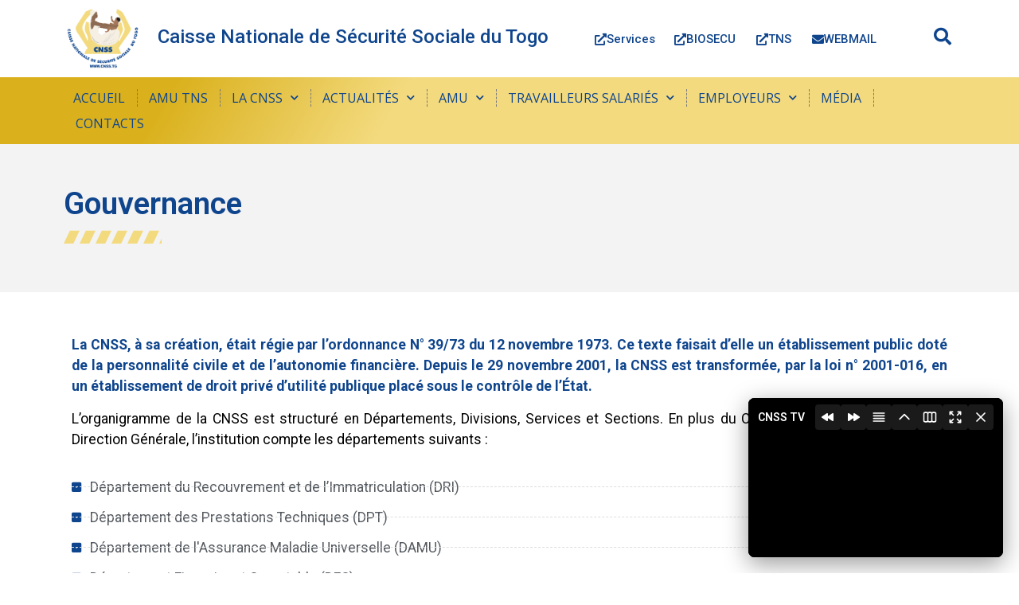

--- FILE ---
content_type: text/html; charset=UTF-8
request_url: https://cnss.tg/la-cnss/gouvernance/
body_size: 23321
content:
<!doctype html>
<html lang="fr-FR">
<head>
	<meta charset="UTF-8">
	<meta name="viewport" content="width=device-width, initial-scale=1">
	<link rel="profile" href="https://gmpg.org/xfn/11">
	<meta name='robots' content='index, follow, max-image-preview:large, max-snippet:-1, max-video-preview:-1' />

	<!-- This site is optimized with the Yoast SEO plugin v26.4 - https://yoast.com/wordpress/plugins/seo/ -->
	<title>Gouvernance &#060; Caisse Nationale de Sécurité Sociale du Togo CNSS - TOGO</title>
	<link rel="canonical" href="https://cnssdev.lik.tg/la-cnss/gouvernance/" />
	<meta property="og:locale" content="fr_FR" />
	<meta property="og:type" content="article" />
	<meta property="og:title" content="Gouvernance &#060; Caisse Nationale de Sécurité Sociale du Togo CNSS - TOGO" />
	<meta property="og:description" content="En savoir plus sur le système de fonctionnement de la CNSS" />
	<meta property="og:url" content="https://cnssdev.lik.tg/la-cnss/gouvernance/" />
	<meta property="og:site_name" content="Caisse Nationale de Sécurité Sociale du Togo CNSS - TOGO" />
	<meta property="article:modified_time" content="2023-12-04T05:37:34+00:00" />
	<meta name="twitter:card" content="summary_large_image" />
	<meta name="twitter:label1" content="Durée de lecture estimée" />
	<meta name="twitter:data1" content="1 minute" />
	<script type="application/ld+json" class="yoast-schema-graph">{"@context":"https://schema.org","@graph":[{"@type":"WebPage","@id":"https://cnssdev.lik.tg/la-cnss/gouvernance/","url":"https://cnssdev.lik.tg/la-cnss/gouvernance/","name":"Gouvernance &#060; Caisse Nationale de Sécurité Sociale du Togo CNSS - TOGO","isPartOf":{"@id":"https://cnss.tg/#website"},"datePublished":"2018-05-15T06:56:55+00:00","dateModified":"2023-12-04T05:37:34+00:00","breadcrumb":{"@id":"https://cnssdev.lik.tg/la-cnss/gouvernance/#breadcrumb"},"inLanguage":"fr-FR","potentialAction":[{"@type":"ReadAction","target":["https://cnssdev.lik.tg/la-cnss/gouvernance/"]}]},{"@type":"BreadcrumbList","@id":"https://cnssdev.lik.tg/la-cnss/gouvernance/#breadcrumb","itemListElement":[{"@type":"ListItem","position":1,"name":"Accueil","item":"https://cnssdev.lik.tg/"},{"@type":"ListItem","position":2,"name":"La CNSS","item":"https://cnssdev.lik.tg/la-cnss/"},{"@type":"ListItem","position":3,"name":"Gouvernance"}]},{"@type":"WebSite","@id":"https://cnss.tg/#website","url":"https://cnss.tg/","name":"Caisse Nationale de Sécurité Sociale du Togo CNSS - TOGO","description":"La CNSS, c&#039;est un pour tous et tous pour un !","potentialAction":[{"@type":"SearchAction","target":{"@type":"EntryPoint","urlTemplate":"https://cnss.tg/?s={search_term_string}"},"query-input":{"@type":"PropertyValueSpecification","valueRequired":true,"valueName":"search_term_string"}}],"inLanguage":"fr-FR"}]}</script>
	<!-- / Yoast SEO plugin. -->


<link rel='dns-prefetch' href='//ajax.googleapis.com' />
<link rel='dns-prefetch' href='//www.youtube.com' />
<link rel='dns-prefetch' href='//www.googletagmanager.com' />
<link rel='dns-prefetch' href='//cdn.jsdelivr.net' />
<link rel="alternate" type="application/rss+xml" title="Caisse Nationale de Sécurité Sociale du Togo  CNSS - TOGO &raquo; Flux" href="https://cnss.tg/feed/" />
<link rel="alternate" type="application/rss+xml" title="Caisse Nationale de Sécurité Sociale du Togo  CNSS - TOGO &raquo; Flux des commentaires" href="https://cnss.tg/comments/feed/" />
<link rel="alternate" title="oEmbed (JSON)" type="application/json+oembed" href="https://cnss.tg/wp-json/oembed/1.0/embed?url=https%3A%2F%2Fcnss.tg%2Fla-cnss%2Fgouvernance%2F" />
<link rel="alternate" title="oEmbed (XML)" type="text/xml+oembed" href="https://cnss.tg/wp-json/oembed/1.0/embed?url=https%3A%2F%2Fcnss.tg%2Fla-cnss%2Fgouvernance%2F&#038;format=xml" />

<!-- Sedana Open Graph Tags -->
<meta property="og:locale" content="fr_FR" />
<meta property="og:type" content="website" />
<meta property="og:title" content="Gouvernance" />
<meta property="og:description" content="En savoir plus sur le système de fonctionnement de la CNSS" />
<meta property="og:url" content="https://cnss.tg/la-cnss/gouvernance/" />
<meta property="og:site_name" content="Caisse Nationale de Sécurité Sociale du Togo CNSS - TOGO" />
<meta property="og:image" content="https://cnss.tg/cnss-media/2018/05/1600px_x_1020_px_AMU_TNS.jpeg" />
<meta property="og:image:width" content="700" />
<meta property="og:image:height" content="446" />
<meta property="og:image:alt" content="Gouvernance" />

<!-- Twitter Card Tags -->
<meta name="twitter:card" content="summary_large_image" />
<meta name="twitter:title" content="Gouvernance" />
<meta name="twitter:description" content="En savoir plus sur le système de fonctionnement de la CNSS" />
<meta name="twitter:image" content="https://cnss.tg/cnss-media/2018/05/1600px_x_1020_px_AMU_TNS.jpeg" />
<meta name="twitter:image:alt" content="Gouvernance" />
<!-- / Twitter Card Tags -->
<!-- / Sedana Open Graph Tags -->

<style id='wp-img-auto-sizes-contain-inline-css'>
img:is([sizes=auto i],[sizes^="auto," i]){contain-intrinsic-size:3000px 1500px}
/*# sourceURL=wp-img-auto-sizes-contain-inline-css */
</style>
<style id='wp-emoji-styles-inline-css'>

	img.wp-smiley, img.emoji {
		display: inline !important;
		border: none !important;
		box-shadow: none !important;
		height: 1em !important;
		width: 1em !important;
		margin: 0 0.07em !important;
		vertical-align: -0.1em !important;
		background: none !important;
		padding: 0 !important;
	}
/*# sourceURL=wp-emoji-styles-inline-css */
</style>
<style id='classic-theme-styles-inline-css'>
/*! This file is auto-generated */
.wp-block-button__link{color:#fff;background-color:#32373c;border-radius:9999px;box-shadow:none;text-decoration:none;padding:calc(.667em + 2px) calc(1.333em + 2px);font-size:1.125em}.wp-block-file__button{background:#32373c;color:#fff;text-decoration:none}
/*# sourceURL=/wp-includes/css/classic-themes.min.css */
</style>
<link rel='stylesheet' id='ccchildpagescss-css' href='https://cnss.tg/wp-content/plugins/cc-child-pages/includes/css/styles.css?ver=1.43' media='all' />
<link rel='stylesheet' id='ccchildpagesskincss-css' href='https://cnss.tg/wp-content/plugins/cc-child-pages/includes/css/skins.css?ver=1.43' media='all' />
<link rel='stylesheet' id='app-styles-css' href='https://cnss.tg/wp-content/plugins/cnss-app//styles/app-style.css?ver=6.9' media='all' />
<link rel='stylesheet' id='datatables-css-css' href='https://cnss.tg/wp-content/plugins/cnss-app//styles/dataTables.bootstrap4.min.css?ver=6.9' media='all' />
<link rel='stylesheet' id='tailwind-css-css' href='https://cdn.jsdelivr.net/npm/tailwindcss@2.2.19/dist/tailwind.min.css?ver=2.2.19' media='all' />
<link rel='stylesheet' id='sedana-video-gallery-css-css' href='https://cnss.tg/wp-content/plugins/sedana-video-gallery/assets/css/style.css?ver=1.0.0' media='all' />
<link rel='stylesheet' id='hello-elementor-css' href='https://cnss.tg/wp-content/themes/hello-elementor/style.min.css?ver=2.9.0' media='all' />
<link rel='stylesheet' id='hello-elementor-theme-style-css' href='https://cnss.tg/wp-content/themes/hello-elementor/theme.min.css?ver=2.9.0' media='all' />
<link rel='stylesheet' id='elementor-frontend-css' href='https://cnss.tg/wp-content/plugins/elementor/assets/css/frontend.min.css?ver=3.33.1' media='all' />
<style id='elementor-frontend-inline-css'>
.elementor-kit-9205{--e-global-color-primary:#0F458D;--e-global-color-secondary:#54595F;--e-global-color-text:#7A7A7A;--e-global-color-accent:#61CE70;--e-global-color-694e5bf:#8D6A52;--e-global-color-3a2284e:#F3DA7E;--e-global-typography-primary-font-family:"Roboto";--e-global-typography-primary-font-weight:600;--e-global-typography-secondary-font-family:"Roboto Slab";--e-global-typography-secondary-font-weight:400;--e-global-typography-text-font-family:"Roboto";--e-global-typography-text-font-weight:400;--e-global-typography-accent-font-family:"Roboto";--e-global-typography-accent-font-weight:500;}.elementor-kit-9205 e-page-transition{background-color:#FFBC7D;}.elementor-section.elementor-section-boxed > .elementor-container{max-width:1140px;}.e-con{--container-max-width:1140px;}.elementor-widget:not(:last-child){margin-block-end:20px;}.elementor-element{--widgets-spacing:20px 20px;--widgets-spacing-row:20px;--widgets-spacing-column:20px;}{}h1.entry-title{display:var(--page-title-display);}@media(max-width:1024px){.elementor-section.elementor-section-boxed > .elementor-container{max-width:1024px;}.e-con{--container-max-width:1024px;}}@media(max-width:767px){.elementor-section.elementor-section-boxed > .elementor-container{max-width:767px;}.e-con{--container-max-width:767px;}}
.elementor-widget-text-editor{font-family:var( --e-global-typography-text-font-family ), Sans-serif;font-weight:var( --e-global-typography-text-font-weight );color:var( --e-global-color-text );}.elementor-widget-text-editor.elementor-drop-cap-view-stacked .elementor-drop-cap{background-color:var( --e-global-color-primary );}.elementor-widget-text-editor.elementor-drop-cap-view-framed .elementor-drop-cap, .elementor-widget-text-editor.elementor-drop-cap-view-default .elementor-drop-cap{color:var( --e-global-color-primary );border-color:var( --e-global-color-primary );}.elementor-42 .elementor-element.elementor-element-202c5bb3{color:#000000;}.elementor-widget-icon-list .elementor-icon-list-item:not(:last-child):after{border-color:var( --e-global-color-text );}.elementor-widget-icon-list .elementor-icon-list-icon i{color:var( --e-global-color-primary );}.elementor-widget-icon-list .elementor-icon-list-icon svg{fill:var( --e-global-color-primary );}.elementor-widget-icon-list .elementor-icon-list-item > .elementor-icon-list-text, .elementor-widget-icon-list .elementor-icon-list-item > a{font-family:var( --e-global-typography-text-font-family ), Sans-serif;font-weight:var( --e-global-typography-text-font-weight );}.elementor-widget-icon-list .elementor-icon-list-text{color:var( --e-global-color-secondary );}.elementor-42 .elementor-element.elementor-element-db84f5a .elementor-icon-list-items:not(.elementor-inline-items) .elementor-icon-list-item:not(:last-child){padding-block-end:calc(12px/2);}.elementor-42 .elementor-element.elementor-element-db84f5a .elementor-icon-list-items:not(.elementor-inline-items) .elementor-icon-list-item:not(:first-child){margin-block-start:calc(12px/2);}.elementor-42 .elementor-element.elementor-element-db84f5a .elementor-icon-list-items.elementor-inline-items .elementor-icon-list-item{margin-inline:calc(12px/2);}.elementor-42 .elementor-element.elementor-element-db84f5a .elementor-icon-list-items.elementor-inline-items{margin-inline:calc(-12px/2);}.elementor-42 .elementor-element.elementor-element-db84f5a .elementor-icon-list-items.elementor-inline-items .elementor-icon-list-item:after{inset-inline-end:calc(-12px/2);}.elementor-42 .elementor-element.elementor-element-db84f5a .elementor-icon-list-item:not(:last-child):after{content:"";width:100%;border-color:#ddd;}.elementor-42 .elementor-element.elementor-element-db84f5a .elementor-icon-list-items:not(.elementor-inline-items) .elementor-icon-list-item:not(:last-child):after{border-block-start-style:dashed;border-block-start-width:1px;}.elementor-42 .elementor-element.elementor-element-db84f5a .elementor-icon-list-items.elementor-inline-items .elementor-icon-list-item:not(:last-child):after{border-inline-start-style:dashed;}.elementor-42 .elementor-element.elementor-element-db84f5a .elementor-inline-items .elementor-icon-list-item:not(:last-child):after{border-inline-start-width:1px;}.elementor-42 .elementor-element.elementor-element-db84f5a .elementor-icon-list-icon i{transition:color 0.3s;}.elementor-42 .elementor-element.elementor-element-db84f5a .elementor-icon-list-icon svg{transition:fill 0.3s;}.elementor-42 .elementor-element.elementor-element-db84f5a{--e-icon-list-icon-size:14px;--icon-vertical-offset:0px;}.elementor-42 .elementor-element.elementor-element-db84f5a .elementor-icon-list-text{transition:color 0.3s;}
.elementor-20 .elementor-element.elementor-element-eaca060:not(.elementor-motion-effects-element-type-background), .elementor-20 .elementor-element.elementor-element-eaca060 > .elementor-motion-effects-container > .elementor-motion-effects-layer{background-color:#FFFFFF;}.elementor-20 .elementor-element.elementor-element-eaca060{box-shadow:0px 0px 10px 0px rgba(0,0,0,0.5);transition:background 0.3s, border 0.3s, border-radius 0.3s, box-shadow 0.3s;}.elementor-20 .elementor-element.elementor-element-eaca060 > .elementor-background-overlay{transition:background 0.3s, border-radius 0.3s, opacity 0.3s;}.elementor-widget-image .widget-image-caption{color:var( --e-global-color-text );font-family:var( --e-global-typography-text-font-family ), Sans-serif;font-weight:var( --e-global-typography-text-font-weight );}.elementor-20 .elementor-element.elementor-element-16c3daf > .elementor-widget-container{margin:0% 0% 0% 0%;}.elementor-widget-heading .elementor-heading-title{font-family:var( --e-global-typography-primary-font-family ), Sans-serif;font-weight:var( --e-global-typography-primary-font-weight );color:var( --e-global-color-primary );}.elementor-20 .elementor-element.elementor-element-f5156c8 > .elementor-widget-container{margin:0px 0px 8px 0px;}.elementor-20 .elementor-element.elementor-element-f5156c8{text-align:left;}.elementor-20 .elementor-element.elementor-element-f5156c8 .elementor-heading-title{font-weight:500;-webkit-text-stroke-width:0px;stroke-width:0px;-webkit-text-stroke-color:#000;stroke:#000;}.elementor-widget-nav-menu .elementor-nav-menu .elementor-item{font-family:var( --e-global-typography-primary-font-family ), Sans-serif;font-weight:var( --e-global-typography-primary-font-weight );}.elementor-widget-nav-menu .elementor-nav-menu--main .elementor-item{color:var( --e-global-color-text );fill:var( --e-global-color-text );}.elementor-widget-nav-menu .elementor-nav-menu--main .elementor-item:hover,
					.elementor-widget-nav-menu .elementor-nav-menu--main .elementor-item.elementor-item-active,
					.elementor-widget-nav-menu .elementor-nav-menu--main .elementor-item.highlighted,
					.elementor-widget-nav-menu .elementor-nav-menu--main .elementor-item:focus{color:var( --e-global-color-accent );fill:var( --e-global-color-accent );}.elementor-widget-nav-menu .elementor-nav-menu--main:not(.e--pointer-framed) .elementor-item:before,
					.elementor-widget-nav-menu .elementor-nav-menu--main:not(.e--pointer-framed) .elementor-item:after{background-color:var( --e-global-color-accent );}.elementor-widget-nav-menu .e--pointer-framed .elementor-item:before,
					.elementor-widget-nav-menu .e--pointer-framed .elementor-item:after{border-color:var( --e-global-color-accent );}.elementor-widget-nav-menu{--e-nav-menu-divider-color:var( --e-global-color-text );}.elementor-widget-nav-menu .elementor-nav-menu--dropdown .elementor-item, .elementor-widget-nav-menu .elementor-nav-menu--dropdown  .elementor-sub-item{font-family:var( --e-global-typography-accent-font-family ), Sans-serif;font-weight:var( --e-global-typography-accent-font-weight );}.elementor-20 .elementor-element.elementor-element-7d97f32 .elementor-menu-toggle{margin-left:auto;background-color:#FFFFFF;}.elementor-20 .elementor-element.elementor-element-7d97f32 .elementor-nav-menu--dropdown a, .elementor-20 .elementor-element.elementor-element-7d97f32 .elementor-menu-toggle{color:#0f458d;fill:#0f458d;}.elementor-20 .elementor-element.elementor-element-7d97f32 .elementor-nav-menu--dropdown{background-color:#FFFFFF;}.elementor-20 .elementor-element.elementor-element-7d97f32 .elementor-nav-menu--dropdown a:hover,
					.elementor-20 .elementor-element.elementor-element-7d97f32 .elementor-nav-menu--dropdown a:focus,
					.elementor-20 .elementor-element.elementor-element-7d97f32 .elementor-nav-menu--dropdown a.elementor-item-active,
					.elementor-20 .elementor-element.elementor-element-7d97f32 .elementor-nav-menu--dropdown a.highlighted,
					.elementor-20 .elementor-element.elementor-element-7d97f32 .elementor-menu-toggle:hover,
					.elementor-20 .elementor-element.elementor-element-7d97f32 .elementor-menu-toggle:focus{color:var( --e-global-color-3a2284e );}.elementor-20 .elementor-element.elementor-element-7d97f32 .elementor-nav-menu--dropdown a:hover,
					.elementor-20 .elementor-element.elementor-element-7d97f32 .elementor-nav-menu--dropdown a:focus,
					.elementor-20 .elementor-element.elementor-element-7d97f32 .elementor-nav-menu--dropdown a.elementor-item-active,
					.elementor-20 .elementor-element.elementor-element-7d97f32 .elementor-nav-menu--dropdown a.highlighted{background-color:var( --e-global-color-primary );}.elementor-20 .elementor-element.elementor-element-7d97f32 .elementor-nav-menu--dropdown a.elementor-item-active{color:#0f458d;background-color:#f5efe4;}.elementor-20 .elementor-element.elementor-element-7d97f32 .elementor-nav-menu--dropdown .elementor-item, .elementor-20 .elementor-element.elementor-element-7d97f32 .elementor-nav-menu--dropdown  .elementor-sub-item{font-size:16px;font-weight:600;text-transform:none;}.elementor-20 .elementor-element.elementor-element-7d97f32 .elementor-nav-menu--main .elementor-nav-menu--dropdown, .elementor-20 .elementor-element.elementor-element-7d97f32 .elementor-nav-menu__container.elementor-nav-menu--dropdown{box-shadow:0px 6px 15px -8px rgba(0,0,0,0.5);}.elementor-20 .elementor-element.elementor-element-7d97f32 .elementor-nav-menu--dropdown a{padding-left:17px;padding-right:17px;padding-top:11px;padding-bottom:11px;}.elementor-20 .elementor-element.elementor-element-7d97f32 .elementor-nav-menu--dropdown li:not(:last-child){border-style:dashed;border-color:#DADADA;border-bottom-width:1px;}.elementor-20 .elementor-element.elementor-element-7d97f32 .elementor-nav-menu--main > .elementor-nav-menu > li > .elementor-nav-menu--dropdown, .elementor-20 .elementor-element.elementor-element-7d97f32 .elementor-nav-menu__container.elementor-nav-menu--dropdown{margin-top:-1px !important;}.elementor-20 .elementor-element.elementor-element-7d97f32 div.elementor-menu-toggle{color:#252525;}.elementor-20 .elementor-element.elementor-element-7d97f32 div.elementor-menu-toggle svg{fill:#252525;}.elementor-20 .elementor-element.elementor-element-f60b63c:not(.elementor-motion-effects-element-type-background), .elementor-20 .elementor-element.elementor-element-f60b63c > .elementor-motion-effects-container > .elementor-motion-effects-layer{background-color:#FFFFFF;}.elementor-20 .elementor-element.elementor-element-f60b63c{transition:background 0.3s, border 0.3s, border-radius 0.3s, box-shadow 0.3s;}.elementor-20 .elementor-element.elementor-element-f60b63c > .elementor-background-overlay{transition:background 0.3s, border-radius 0.3s, opacity 0.3s;}.elementor-20 .elementor-element.elementor-element-16ae726 > .elementor-widget-container{margin:0% 0% 0% 0%;}.elementor-bc-flex-widget .elementor-20 .elementor-element.elementor-element-73c73bc.elementor-column .elementor-widget-wrap{align-items:center;}.elementor-20 .elementor-element.elementor-element-73c73bc.elementor-column.elementor-element[data-element_type="column"] > .elementor-widget-wrap.elementor-element-populated{align-content:center;align-items:center;}.elementor-20 .elementor-element.elementor-element-73c73bc > .elementor-widget-wrap > .elementor-widget:not(.elementor-widget__width-auto):not(.elementor-widget__width-initial):not(:last-child):not(.elementor-absolute){margin-bottom:7px;}.elementor-20 .elementor-element.elementor-element-b6ee96a > .elementor-widget-container{margin:0px 0px 8px 0px;}.elementor-20 .elementor-element.elementor-element-b6ee96a{text-align:left;}.elementor-20 .elementor-element.elementor-element-b6ee96a .elementor-heading-title{font-size:24px;font-weight:500;-webkit-text-stroke-width:0px;stroke-width:0px;-webkit-text-stroke-color:#000;stroke:#000;}.elementor-bc-flex-widget .elementor-20 .elementor-element.elementor-element-ce60f89.elementor-column .elementor-widget-wrap{align-items:center;}.elementor-20 .elementor-element.elementor-element-ce60f89.elementor-column.elementor-element[data-element_type="column"] > .elementor-widget-wrap.elementor-element-populated{align-content:center;align-items:center;}.elementor-widget-button .elementor-button{background-color:var( --e-global-color-accent );font-family:var( --e-global-typography-accent-font-family ), Sans-serif;font-weight:var( --e-global-typography-accent-font-weight );}.elementor-20 .elementor-element.elementor-element-1a4dfd1 .elementor-button{background-color:#FFFFFF;fill:var( --e-global-color-primary );color:var( --e-global-color-primary );padding:9px 9px 9px 9px;}.elementor-20 .elementor-element.elementor-element-1a4dfd1{width:auto;max-width:auto;}.elementor-20 .elementor-element.elementor-element-1a4dfd1 .elementor-button-content-wrapper{flex-direction:row;}.elementor-20 .elementor-element.elementor-element-1a4dfd1 .elementor-button:hover, .elementor-20 .elementor-element.elementor-element-1a4dfd1 .elementor-button:focus{color:var( --e-global-color-3a2284e );}.elementor-20 .elementor-element.elementor-element-1a4dfd1 .elementor-button:hover svg, .elementor-20 .elementor-element.elementor-element-1a4dfd1 .elementor-button:focus svg{fill:var( --e-global-color-3a2284e );}.elementor-20 .elementor-element.elementor-element-ca313da .elementor-button{background-color:#FFFFFF;fill:var( --e-global-color-primary );color:var( --e-global-color-primary );padding:1px 11px 1px 15px;}.elementor-20 .elementor-element.elementor-element-ca313da{width:auto;max-width:auto;}.elementor-20 .elementor-element.elementor-element-ca313da .elementor-button-content-wrapper{flex-direction:row;}.elementor-20 .elementor-element.elementor-element-ca313da .elementor-button:hover, .elementor-20 .elementor-element.elementor-element-ca313da .elementor-button:focus{color:var( --e-global-color-3a2284e );}.elementor-20 .elementor-element.elementor-element-ca313da .elementor-button:hover svg, .elementor-20 .elementor-element.elementor-element-ca313da .elementor-button:focus svg{fill:var( --e-global-color-3a2284e );}.elementor-20 .elementor-element.elementor-element-dd310b6 .elementor-button{background-color:#FFFFFF;fill:var( --e-global-color-primary );color:var( --e-global-color-primary );padding:1px 11px 1px 15px;}.elementor-20 .elementor-element.elementor-element-dd310b6{width:auto;max-width:auto;}.elementor-20 .elementor-element.elementor-element-dd310b6 .elementor-button-content-wrapper{flex-direction:row;}.elementor-20 .elementor-element.elementor-element-dd310b6 .elementor-button:hover, .elementor-20 .elementor-element.elementor-element-dd310b6 .elementor-button:focus{color:var( --e-global-color-3a2284e );}.elementor-20 .elementor-element.elementor-element-dd310b6 .elementor-button:hover svg, .elementor-20 .elementor-element.elementor-element-dd310b6 .elementor-button:focus svg{fill:var( --e-global-color-3a2284e );}.elementor-20 .elementor-element.elementor-element-6a08ea4 .elementor-button{background-color:#FFFFFF;fill:var( --e-global-color-primary );color:var( --e-global-color-primary );padding:1px 1px 1px 15px;}.elementor-20 .elementor-element.elementor-element-6a08ea4{width:auto;max-width:auto;}.elementor-20 .elementor-element.elementor-element-6a08ea4 .elementor-button-content-wrapper{flex-direction:row;}.elementor-20 .elementor-element.elementor-element-6a08ea4 .elementor-button:hover, .elementor-20 .elementor-element.elementor-element-6a08ea4 .elementor-button:focus{color:var( --e-global-color-3a2284e );}.elementor-20 .elementor-element.elementor-element-6a08ea4 .elementor-button:hover svg, .elementor-20 .elementor-element.elementor-element-6a08ea4 .elementor-button:focus svg{fill:var( --e-global-color-3a2284e );}.elementor-bc-flex-widget .elementor-20 .elementor-element.elementor-element-f5d2e63.elementor-column .elementor-widget-wrap{align-items:center;}.elementor-20 .elementor-element.elementor-element-f5d2e63.elementor-column.elementor-element[data-element_type="column"] > .elementor-widget-wrap.elementor-element-populated{align-content:center;align-items:center;}.elementor-widget-icon.elementor-view-stacked .elementor-icon{background-color:var( --e-global-color-primary );}.elementor-widget-icon.elementor-view-framed .elementor-icon, .elementor-widget-icon.elementor-view-default .elementor-icon{color:var( --e-global-color-primary );border-color:var( --e-global-color-primary );}.elementor-widget-icon.elementor-view-framed .elementor-icon, .elementor-widget-icon.elementor-view-default .elementor-icon svg{fill:var( --e-global-color-primary );}.elementor-20 .elementor-element.elementor-element-a464933 .elementor-icon-wrapper{text-align:center;}.elementor-20 .elementor-element.elementor-element-a464933 .elementor-icon{font-size:22px;}.elementor-20 .elementor-element.elementor-element-a464933 .elementor-icon svg{height:22px;}.elementor-20 .elementor-element.elementor-element-318d98e:not(.elementor-motion-effects-element-type-background), .elementor-20 .elementor-element.elementor-element-318d98e > .elementor-motion-effects-container > .elementor-motion-effects-layer{background-color:transparent;background-image:linear-gradient(300deg, var( --e-global-color-3a2284e ) 61%, #DAB11D 83%);}.elementor-20 .elementor-element.elementor-element-318d98e{transition:background 0.3s, border 0.3s, border-radius 0.3s, box-shadow 0.3s;margin-top:-3px;margin-bottom:0px;z-index:30;}.elementor-20 .elementor-element.elementor-element-318d98e > .elementor-background-overlay{transition:background 0.3s, border-radius 0.3s, opacity 0.3s;}.elementor-20 .elementor-element.elementor-element-571ee35c .elementor-menu-toggle{margin:0 auto;}.elementor-20 .elementor-element.elementor-element-571ee35c .elementor-nav-menu .elementor-item{font-family:"Open Sans", Sans-serif;font-size:16px;font-weight:400;text-transform:uppercase;}.elementor-20 .elementor-element.elementor-element-571ee35c .elementor-nav-menu--main .elementor-item{color:var( --e-global-color-primary );fill:var( --e-global-color-primary );padding-left:12px;padding-right:12px;padding-top:6px;padding-bottom:6px;}.elementor-20 .elementor-element.elementor-element-571ee35c .elementor-nav-menu--main .elementor-item:hover,
					.elementor-20 .elementor-element.elementor-element-571ee35c .elementor-nav-menu--main .elementor-item.elementor-item-active,
					.elementor-20 .elementor-element.elementor-element-571ee35c .elementor-nav-menu--main .elementor-item.highlighted,
					.elementor-20 .elementor-element.elementor-element-571ee35c .elementor-nav-menu--main .elementor-item:focus{color:#EECC4D;}.elementor-20 .elementor-element.elementor-element-571ee35c .elementor-nav-menu--main:not(.e--pointer-framed) .elementor-item:before,
					.elementor-20 .elementor-element.elementor-element-571ee35c .elementor-nav-menu--main:not(.e--pointer-framed) .elementor-item:after{background-color:#0F458D;}.elementor-20 .elementor-element.elementor-element-571ee35c .e--pointer-framed .elementor-item:before,
					.elementor-20 .elementor-element.elementor-element-571ee35c .e--pointer-framed .elementor-item:after{border-color:#0F458D;}.elementor-20 .elementor-element.elementor-element-571ee35c .elementor-nav-menu--main .elementor-item.elementor-item-active{color:#0f458d;}.elementor-20 .elementor-element.elementor-element-571ee35c .elementor-nav-menu--main:not(.e--pointer-framed) .elementor-item.elementor-item-active:before,
					.elementor-20 .elementor-element.elementor-element-571ee35c .elementor-nav-menu--main:not(.e--pointer-framed) .elementor-item.elementor-item-active:after{background-color:#f5efe4;}.elementor-20 .elementor-element.elementor-element-571ee35c .e--pointer-framed .elementor-item.elementor-item-active:before,
					.elementor-20 .elementor-element.elementor-element-571ee35c .e--pointer-framed .elementor-item.elementor-item-active:after{border-color:#f5efe4;}.elementor-20 .elementor-element.elementor-element-571ee35c{--e-nav-menu-divider-content:"";--e-nav-menu-divider-style:dashed;--e-nav-menu-divider-width:1px;--e-nav-menu-divider-height:22px;--e-nav-menu-horizontal-menu-item-margin:calc( 5px / 2 );}.elementor-20 .elementor-element.elementor-element-571ee35c .elementor-nav-menu--main:not(.elementor-nav-menu--layout-horizontal) .elementor-nav-menu > li:not(:last-child){margin-bottom:5px;}.elementor-20 .elementor-element.elementor-element-571ee35c .elementor-item:before{border-radius:0px;}.elementor-20 .elementor-element.elementor-element-571ee35c .e--animation-shutter-in-horizontal .elementor-item:before{border-radius:0px 0px 0 0;}.elementor-20 .elementor-element.elementor-element-571ee35c .e--animation-shutter-in-horizontal .elementor-item:after{border-radius:0 0 0px 0px;}.elementor-20 .elementor-element.elementor-element-571ee35c .e--animation-shutter-in-vertical .elementor-item:before{border-radius:0 0px 0px 0;}.elementor-20 .elementor-element.elementor-element-571ee35c .e--animation-shutter-in-vertical .elementor-item:after{border-radius:0px 0 0 0px;}.elementor-20 .elementor-element.elementor-element-571ee35c .elementor-nav-menu--dropdown a, .elementor-20 .elementor-element.elementor-element-571ee35c .elementor-menu-toggle{color:#0f458d;fill:#0f458d;}.elementor-20 .elementor-element.elementor-element-571ee35c .elementor-nav-menu--dropdown{background-color:#FFFFFFC7;}.elementor-20 .elementor-element.elementor-element-571ee35c .elementor-nav-menu--dropdown a:hover,
					.elementor-20 .elementor-element.elementor-element-571ee35c .elementor-nav-menu--dropdown a:focus,
					.elementor-20 .elementor-element.elementor-element-571ee35c .elementor-nav-menu--dropdown a.elementor-item-active,
					.elementor-20 .elementor-element.elementor-element-571ee35c .elementor-nav-menu--dropdown a.highlighted,
					.elementor-20 .elementor-element.elementor-element-571ee35c .elementor-menu-toggle:hover,
					.elementor-20 .elementor-element.elementor-element-571ee35c .elementor-menu-toggle:focus{color:var( --e-global-color-3a2284e );}.elementor-20 .elementor-element.elementor-element-571ee35c .elementor-nav-menu--dropdown a:hover,
					.elementor-20 .elementor-element.elementor-element-571ee35c .elementor-nav-menu--dropdown a:focus,
					.elementor-20 .elementor-element.elementor-element-571ee35c .elementor-nav-menu--dropdown a.elementor-item-active,
					.elementor-20 .elementor-element.elementor-element-571ee35c .elementor-nav-menu--dropdown a.highlighted{background-color:var( --e-global-color-primary );}.elementor-20 .elementor-element.elementor-element-571ee35c .elementor-nav-menu--dropdown a.elementor-item-active{color:#0f458d;background-color:#f5efe4;}.elementor-20 .elementor-element.elementor-element-571ee35c .elementor-nav-menu--dropdown .elementor-item, .elementor-20 .elementor-element.elementor-element-571ee35c .elementor-nav-menu--dropdown  .elementor-sub-item{font-size:16px;font-weight:600;text-transform:none;}.elementor-20 .elementor-element.elementor-element-571ee35c .elementor-nav-menu--dropdown a{padding-left:17px;padding-right:17px;padding-top:11px;padding-bottom:11px;}.elementor-20 .elementor-element.elementor-element-571ee35c .elementor-nav-menu--dropdown li:not(:last-child){border-style:dashed;border-color:#DADADA;border-bottom-width:1px;}.elementor-20 .elementor-element.elementor-element-571ee35c .elementor-nav-menu--main > .elementor-nav-menu > li > .elementor-nav-menu--dropdown, .elementor-20 .elementor-element.elementor-element-571ee35c .elementor-nav-menu__container.elementor-nav-menu--dropdown{margin-top:-1px !important;}.elementor-theme-builder-content-area{height:400px;}.elementor-location-header:before, .elementor-location-footer:before{content:"";display:table;clear:both;}@media(max-width:767px){.elementor-20 .elementor-element.elementor-element-7cc6a1b{width:22%;}.elementor-20 .elementor-element.elementor-element-16c3daf{width:var( --container-widget-width, 71.188px );max-width:71.188px;--container-widget-width:71.188px;--container-widget-flex-grow:0;}.elementor-20 .elementor-element.elementor-element-02aff2a{width:62%;}.elementor-bc-flex-widget .elementor-20 .elementor-element.elementor-element-02aff2a.elementor-column .elementor-widget-wrap{align-items:center;}.elementor-20 .elementor-element.elementor-element-02aff2a.elementor-column.elementor-element[data-element_type="column"] > .elementor-widget-wrap.elementor-element-populated{align-content:center;align-items:center;}.elementor-20 .elementor-element.elementor-element-f5156c8{width:var( --container-widget-width, 204.195px );max-width:204.195px;--container-widget-width:204.195px;--container-widget-flex-grow:0;}.elementor-20 .elementor-element.elementor-element-f5156c8 .elementor-heading-title{font-size:17px;}.elementor-20 .elementor-element.elementor-element-b8b9c1f{width:16%;}.elementor-20 .elementor-element.elementor-element-7d97f32 .elementor-nav-menu--main > .elementor-nav-menu > li > .elementor-nav-menu--dropdown, .elementor-20 .elementor-element.elementor-element-7d97f32 .elementor-nav-menu__container.elementor-nav-menu--dropdown{margin-top:13px !important;}}@media(min-width:768px){.elementor-20 .elementor-element.elementor-element-7cc6a1b{width:16.929%;}.elementor-20 .elementor-element.elementor-element-02aff2a{width:49.404%;}.elementor-20 .elementor-element.elementor-element-62e2aa9{width:10.35%;}.elementor-20 .elementor-element.elementor-element-73c73bc{width:47.37%;}.elementor-20 .elementor-element.elementor-element-ce60f89{width:37.718%;}.elementor-20 .elementor-element.elementor-element-f5d2e63{width:4.54%;}}
.elementor-259 .elementor-element.elementor-element-2d909d86:not(.elementor-motion-effects-element-type-background), .elementor-259 .elementor-element.elementor-element-2d909d86 > .elementor-motion-effects-container > .elementor-motion-effects-layer{background-color:transparent;background-image:linear-gradient(180deg, #FFFFFF 0%, #DDDDDD 100%);}.elementor-259 .elementor-element.elementor-element-2d909d86{box-shadow:0px 0px 10px 0px rgba(0,0,0,0.5) inset;transition:background 0.3s, border 0.3s, border-radius 0.3s, box-shadow 0.3s;margin-top:0px;margin-bottom:-3px;padding:26px 26px 26px 26px;}.elementor-259 .elementor-element.elementor-element-2d909d86 > .elementor-background-overlay{transition:background 0.3s, border-radius 0.3s, opacity 0.3s;}.elementor-bc-flex-widget .elementor-259 .elementor-element.elementor-element-677cadab.elementor-column .elementor-widget-wrap{align-items:flex-start;}.elementor-259 .elementor-element.elementor-element-677cadab.elementor-column.elementor-element[data-element_type="column"] > .elementor-widget-wrap.elementor-element-populated{align-content:flex-start;align-items:flex-start;}.elementor-259 .elementor-element.elementor-element-677cadab > .elementor-element-populated{padding:0px 0px 0px 0px;}.elementor-widget-image .widget-image-caption{color:var( --e-global-color-text );font-family:var( --e-global-typography-text-font-family ), Sans-serif;font-weight:var( --e-global-typography-text-font-weight );}.elementor-bc-flex-widget .elementor-259 .elementor-element.elementor-element-def5f23.elementor-column .elementor-widget-wrap{align-items:flex-start;}.elementor-259 .elementor-element.elementor-element-def5f23.elementor-column.elementor-element[data-element_type="column"] > .elementor-widget-wrap.elementor-element-populated{align-content:flex-start;align-items:flex-start;}.elementor-widget-heading .elementor-heading-title{font-family:var( --e-global-typography-primary-font-family ), Sans-serif;font-weight:var( --e-global-typography-primary-font-weight );color:var( --e-global-color-primary );}.elementor-259 .elementor-element.elementor-element-c65f471 .elementor-heading-title{font-family:"Roboto", Sans-serif;font-weight:600;color:var( --e-global-color-primary );}.elementor-259 .elementor-element.elementor-element-fed9b60 .elementor-heading-title{color:var( --e-global-color-secondary );}.elementor-widget-button .elementor-button{background-color:var( --e-global-color-accent );font-family:var( --e-global-typography-accent-font-family ), Sans-serif;font-weight:var( --e-global-typography-accent-font-weight );}.elementor-259 .elementor-element.elementor-element-00764bf .elementor-button{background-color:var( --e-global-color-primary );}.elementor-259 .elementor-element.elementor-element-02197be .elementor-heading-title{font-family:"Roboto", Sans-serif;font-weight:600;color:var( --e-global-color-primary );}.elementor-widget-icon-list .elementor-icon-list-item:not(:last-child):after{border-color:var( --e-global-color-text );}.elementor-widget-icon-list .elementor-icon-list-icon i{color:var( --e-global-color-primary );}.elementor-widget-icon-list .elementor-icon-list-icon svg{fill:var( --e-global-color-primary );}.elementor-widget-icon-list .elementor-icon-list-item > .elementor-icon-list-text, .elementor-widget-icon-list .elementor-icon-list-item > a{font-family:var( --e-global-typography-text-font-family ), Sans-serif;font-weight:var( --e-global-typography-text-font-weight );}.elementor-widget-icon-list .elementor-icon-list-text{color:var( --e-global-color-secondary );}.elementor-259 .elementor-element.elementor-element-18e7364 .elementor-icon-list-icon i{transition:color 0.3s;}.elementor-259 .elementor-element.elementor-element-18e7364 .elementor-icon-list-icon svg{transition:fill 0.3s;}.elementor-259 .elementor-element.elementor-element-18e7364{--e-icon-list-icon-size:14px;--icon-vertical-offset:0px;}.elementor-259 .elementor-element.elementor-element-18e7364 .elementor-icon-list-text{transition:color 0.3s;}.elementor-259 .elementor-element.elementor-element-374a634e > .elementor-element-populated{border-style:solid;border-width:1px 1px 1px 1px;border-color:#ffffff;}.elementor-259 .elementor-element.elementor-element-77d1c38c > .elementor-widget-container{margin:0px 0px -45px 0px;}.elementor-259 .elementor-element.elementor-element-77d1c38c{text-align:center;}.elementor-259 .elementor-element.elementor-element-77d1c38c .elementor-heading-title{font-weight:600;}.elementor-259 .elementor-element.elementor-element-7eea5341 > .elementor-container{max-width:150px;}.elementor-259 .elementor-element.elementor-element-7eea5341{margin-top:0px;margin-bottom:0px;}.elementor-bc-flex-widget .elementor-259 .elementor-element.elementor-element-3d3d9ee1.elementor-column .elementor-widget-wrap{align-items:center;}.elementor-259 .elementor-element.elementor-element-3d3d9ee1.elementor-column.elementor-element[data-element_type="column"] > .elementor-widget-wrap.elementor-element-populated{align-content:center;align-items:center;}.elementor-259 .elementor-element.elementor-element-9504ec5{--e-image-carousel-slides-to-show:1;}.elementor-259 .elementor-element.elementor-element-55ed37f1:not(.elementor-motion-effects-element-type-background), .elementor-259 .elementor-element.elementor-element-55ed37f1 > .elementor-motion-effects-container > .elementor-motion-effects-layer{background-color:#FFFFFF;}.elementor-259 .elementor-element.elementor-element-55ed37f1{transition:background 0.3s, border 0.3s, border-radius 0.3s, box-shadow 0.3s;margin-top:0%;margin-bottom:0%;padding:0px 0px 0px 0px;}.elementor-259 .elementor-element.elementor-element-55ed37f1 > .elementor-background-overlay{transition:background 0.3s, border-radius 0.3s, opacity 0.3s;}.elementor-259 .elementor-element.elementor-element-16e9eb30 > .elementor-element-populated{padding:0px 0px 0px 0px;}.elementor-259 .elementor-element.elementor-element-54fff0e0{text-align:center;}.elementor-259 .elementor-element.elementor-element-54fff0e0 img{width:90%;}.elementor-bc-flex-widget .elementor-259 .elementor-element.elementor-element-e2675f0.elementor-column .elementor-widget-wrap{align-items:center;}.elementor-259 .elementor-element.elementor-element-e2675f0.elementor-column.elementor-element[data-element_type="column"] > .elementor-widget-wrap.elementor-element-populated{align-content:center;align-items:center;}.elementor-259 .elementor-element.elementor-element-70ad39b6{text-align:left;}.elementor-259 .elementor-element.elementor-element-70ad39b6 .elementor-heading-title{font-size:13px;font-weight:300;color:#000000;}.elementor-bc-flex-widget .elementor-259 .elementor-element.elementor-element-4ce18922.elementor-column .elementor-widget-wrap{align-items:center;}.elementor-259 .elementor-element.elementor-element-4ce18922.elementor-column.elementor-element[data-element_type="column"] > .elementor-widget-wrap.elementor-element-populated{align-content:center;align-items:center;}.elementor-259 .elementor-element.elementor-element-4ce18922 > .elementor-widget-wrap > .elementor-widget:not(.elementor-widget__width-auto):not(.elementor-widget__width-initial):not(:last-child):not(.elementor-absolute){margin-bottom:12px;}.elementor-259 .elementor-element.elementor-element-4ce18922 > .elementor-element-populated{padding:1px 1px 1px 1px;}.elementor-theme-builder-content-area{height:400px;}.elementor-location-header:before, .elementor-location-footer:before{content:"";display:table;clear:both;}@media(min-width:768px){.elementor-259 .elementor-element.elementor-element-677cadab{width:28.857%;}.elementor-259 .elementor-element.elementor-element-def5f23{width:49.808%;}.elementor-259 .elementor-element.elementor-element-374a634e{width:20%;}.elementor-259 .elementor-element.elementor-element-16e9eb30{width:79.741%;}.elementor-259 .elementor-element.elementor-element-3142dda{width:8.787%;}.elementor-259 .elementor-element.elementor-element-e2675f0{width:91.213%;}.elementor-259 .elementor-element.elementor-element-4ce18922{width:20.259%;}}@media(max-width:767px){.elementor-259 .elementor-element.elementor-element-2d909d86{margin-top:-19px;margin-bottom:0px;}.elementor-259 .elementor-element.elementor-element-77d1c38c{text-align:center;}.elementor-259 .elementor-element.elementor-element-54fff0e0{text-align:center;}.elementor-259 .elementor-element.elementor-element-54fff0e0 img{width:31%;}.elementor-259 .elementor-element.elementor-element-70ad39b6{text-align:center;}.elementor-259 .elementor-element.elementor-element-70a880c{width:50%;}.elementor-259 .elementor-element.elementor-element-c979865{width:50%;}}
.elementor-106 .elementor-element.elementor-element-b66c120:not(.elementor-motion-effects-element-type-background), .elementor-106 .elementor-element.elementor-element-b66c120 > .elementor-motion-effects-container > .elementor-motion-effects-layer{background-color:#F3F3F3;}.elementor-106 .elementor-element.elementor-element-b66c120 > .elementor-container{min-height:184px;}.elementor-106 .elementor-element.elementor-element-b66c120 > .elementor-background-overlay{opacity:0.1;transition:background 0.3s, border-radius 0.3s, opacity 0.3s;}.elementor-106 .elementor-element.elementor-element-b66c120{transition:background 0.3s, border 0.3s, border-radius 0.3s, box-shadow 0.3s;padding:1px 1px 1px 1px;}.elementor-106 .elementor-element.elementor-element-4b74436 > .elementor-widget-wrap > .elementor-widget:not(.elementor-widget__width-auto):not(.elementor-widget__width-initial):not(:last-child):not(.elementor-absolute){margin-bottom:-1px;}.elementor-widget-theme-post-title .elementor-heading-title{font-family:var( --e-global-typography-primary-font-family ), Sans-serif;font-weight:var( --e-global-typography-primary-font-weight );color:var( --e-global-color-primary );}.elementor-106 .elementor-element.elementor-element-07ae95f > .elementor-widget-container{margin:0px 0px 8px 0px;padding:0% 0% 0% 0%;}.elementor-106 .elementor-element.elementor-element-07ae95f{text-align:left;}.elementor-106 .elementor-element.elementor-element-07ae95f .elementor-heading-title{font-family:"Roboto", Sans-serif;font-weight:600;line-height:1.1em;-webkit-text-stroke-color:#000;stroke:#000;color:#0f458d;}.elementor-widget-divider{--divider-color:var( --e-global-color-secondary );}.elementor-widget-divider .elementor-divider__text{color:var( --e-global-color-secondary );font-family:var( --e-global-typography-secondary-font-family ), Sans-serif;font-weight:var( --e-global-typography-secondary-font-weight );}.elementor-widget-divider.elementor-view-stacked .elementor-icon{background-color:var( --e-global-color-secondary );}.elementor-widget-divider.elementor-view-framed .elementor-icon, .elementor-widget-divider.elementor-view-default .elementor-icon{color:var( --e-global-color-secondary );border-color:var( --e-global-color-secondary );}.elementor-widget-divider.elementor-view-framed .elementor-icon, .elementor-widget-divider.elementor-view-default .elementor-icon svg{fill:var( --e-global-color-secondary );}.elementor-106 .elementor-element.elementor-element-ddc5b92{--divider-border-style:parallelogram;--divider-color:var( --e-global-color-3a2284e );--divider-pattern-height:20px;--divider-pattern-size:20px;}.elementor-106 .elementor-element.elementor-element-ddc5b92 .elementor-divider-separator{width:11%;}.elementor-106 .elementor-element.elementor-element-ddc5b92 .elementor-divider{padding-block-start:4px;padding-block-end:4px;}.elementor-106 .elementor-element.elementor-element-cfe5c4a{padding:0px 0px 0px 0px;}.elementor-widget-theme-post-content{color:var( --e-global-color-text );font-family:var( --e-global-typography-text-font-family ), Sans-serif;font-weight:var( --e-global-typography-text-font-weight );}.elementor-106 .elementor-element.elementor-element-f4d57a7 > .elementor-widget-container{margin:3% 0% 0% 0%;}.elementor-106 .elementor-element.elementor-element-f4d57a7{text-align:justify;color:#000000;font-family:"Amiko", Sans-serif;font-size:1.1rem;font-weight:400;line-height:1.5em;}
.elementor-13443 .elementor-element.elementor-element-f84bd5c > .elementor-container{max-width:654px;}.elementor-widget-heading .elementor-heading-title{font-family:var( --e-global-typography-primary-font-family ), Sans-serif;font-weight:var( --e-global-typography-primary-font-weight );color:var( --e-global-color-primary );}.elementor-13443 .elementor-element.elementor-element-d2105d9{text-align:left;}.elementor-widget-search-form input[type="search"].elementor-search-form__input{font-family:var( --e-global-typography-text-font-family ), Sans-serif;font-weight:var( --e-global-typography-text-font-weight );}.elementor-widget-search-form .elementor-search-form__input,
					.elementor-widget-search-form .elementor-search-form__icon,
					.elementor-widget-search-form .elementor-lightbox .dialog-lightbox-close-button,
					.elementor-widget-search-form .elementor-lightbox .dialog-lightbox-close-button:hover,
					.elementor-widget-search-form.elementor-search-form--skin-full_screen input[type="search"].elementor-search-form__input{color:var( --e-global-color-text );fill:var( --e-global-color-text );}.elementor-widget-search-form .elementor-search-form__submit{font-family:var( --e-global-typography-text-font-family ), Sans-serif;font-weight:var( --e-global-typography-text-font-weight );background-color:var( --e-global-color-secondary );}.elementor-13443 .elementor-element.elementor-element-cb09df2 .elementor-search-form__container{min-height:48px;}.elementor-13443 .elementor-element.elementor-element-cb09df2 .elementor-search-form__submit{min-width:48px;background-color:var( --e-global-color-primary );}body:not(.rtl) .elementor-13443 .elementor-element.elementor-element-cb09df2 .elementor-search-form__icon{padding-left:calc(48px / 3);}body.rtl .elementor-13443 .elementor-element.elementor-element-cb09df2 .elementor-search-form__icon{padding-right:calc(48px / 3);}.elementor-13443 .elementor-element.elementor-element-cb09df2 .elementor-search-form__input, .elementor-13443 .elementor-element.elementor-element-cb09df2.elementor-search-form--button-type-text .elementor-search-form__submit{padding-left:calc(48px / 3);padding-right:calc(48px / 3);}.elementor-13443 .elementor-element.elementor-element-cb09df2:not(.elementor-search-form--skin-full_screen) .elementor-search-form__container{border-color:var( --e-global-color-primary );border-width:2px 2px 2px 2px;border-radius:3px;}.elementor-13443 .elementor-element.elementor-element-cb09df2.elementor-search-form--skin-full_screen input[type="search"].elementor-search-form__input{border-color:var( --e-global-color-primary );border-width:2px 2px 2px 2px;border-radius:3px;}#elementor-popup-modal-13443 .dialog-message{width:640px;height:auto;padding:13px 13px 13px 13px;}#elementor-popup-modal-13443{justify-content:center;align-items:flex-start;pointer-events:all;}#elementor-popup-modal-13443 .dialog-close-button{display:flex;}#elementor-popup-modal-13443 .dialog-widget-content{box-shadow:2px 8px 23px 3px rgba(0,0,0,0.2);}
.elementor-13403 .elementor-element.elementor-element-4f5ae57{padding:16px 16px 16px 16px;}.elementor-widget-image .widget-image-caption{color:var( --e-global-color-text );font-family:var( --e-global-typography-text-font-family ), Sans-serif;font-weight:var( --e-global-typography-text-font-weight );}.elementor-widget-heading .elementor-heading-title{font-family:var( --e-global-typography-primary-font-family ), Sans-serif;font-weight:var( --e-global-typography-primary-font-weight );color:var( --e-global-color-primary );}.elementor-widget-text-editor{font-family:var( --e-global-typography-text-font-family ), Sans-serif;font-weight:var( --e-global-typography-text-font-weight );color:var( --e-global-color-text );}.elementor-widget-text-editor.elementor-drop-cap-view-stacked .elementor-drop-cap{background-color:var( --e-global-color-primary );}.elementor-widget-text-editor.elementor-drop-cap-view-framed .elementor-drop-cap, .elementor-widget-text-editor.elementor-drop-cap-view-default .elementor-drop-cap{color:var( --e-global-color-primary );border-color:var( --e-global-color-primary );}.elementor-13403 .elementor-element.elementor-element-6b39006{width:var( --container-widget-width, 102.813% );max-width:102.813%;--container-widget-width:102.813%;--container-widget-flex-grow:0;color:#070707;}.elementor-widget-button .elementor-button{background-color:var( --e-global-color-accent );font-family:var( --e-global-typography-accent-font-family ), Sans-serif;font-weight:var( --e-global-typography-accent-font-weight );}.elementor-13403 .elementor-element.elementor-element-3be84dc .elementor-button{background-color:#FFFFFF00;font-family:"Roboto", Sans-serif;font-size:18px;font-weight:500;fill:var( --e-global-color-primary );color:var( --e-global-color-primary );border-style:solid;border-width:1px 1px 1px 1px;}.elementor-13403 .elementor-element.elementor-element-3be84dc .elementor-button:hover, .elementor-13403 .elementor-element.elementor-element-3be84dc .elementor-button:focus{background-color:var( --e-global-color-3a2284e );}.elementor-13403 .elementor-element.elementor-element-3be84dc .elementor-button-content-wrapper{flex-direction:row;}#elementor-popup-modal-13403{background-color:rgba(0,0,0,.8);justify-content:center;align-items:center;pointer-events:all;}#elementor-popup-modal-13403 .dialog-message{width:1000px;height:auto;}#elementor-popup-modal-13403 .dialog-close-button{display:flex;}#elementor-popup-modal-13403 .dialog-widget-content{box-shadow:2px 8px 23px 3px rgba(0,0,0,0.2);}@media(min-width:768px){.elementor-13403 .elementor-element.elementor-element-a38ce31{width:39.616%;}.elementor-13403 .elementor-element.elementor-element-9f2edb3{width:60.229%;}}
/*# sourceURL=elementor-frontend-inline-css */
</style>
<link rel='stylesheet' id='widget-image-css' href='https://cnss.tg/wp-content/plugins/elementor/assets/css/widget-image.min.css?ver=3.33.1' media='all' />
<link rel='stylesheet' id='widget-heading-css' href='https://cnss.tg/wp-content/plugins/elementor/assets/css/widget-heading.min.css?ver=3.33.1' media='all' />
<link rel='stylesheet' id='widget-nav-menu-css' href='https://cnss.tg/wp-content/plugins/elementor-pro/assets/css/widget-nav-menu.min.css?ver=3.33.1' media='all' />
<link rel='stylesheet' id='e-sticky-css' href='https://cnss.tg/wp-content/plugins/elementor-pro/assets/css/modules/sticky.min.css?ver=3.33.1' media='all' />
<link rel='stylesheet' id='e-motion-fx-css' href='https://cnss.tg/wp-content/plugins/elementor-pro/assets/css/modules/motion-fx.min.css?ver=3.33.1' media='all' />
<link rel='stylesheet' id='e-animation-fadeIn-css' href='https://cnss.tg/wp-content/plugins/elementor/assets/lib/animations/styles/fadeIn.min.css?ver=3.33.1' media='all' />
<link rel='stylesheet' id='widget-icon-list-css' href='https://cnss.tg/wp-content/plugins/elementor/assets/css/widget-icon-list.min.css?ver=3.33.1' media='all' />
<link rel='stylesheet' id='swiper-css' href='https://cnss.tg/wp-content/plugins/elementor/assets/lib/swiper/v8/css/swiper.min.css?ver=8.4.5' media='all' />
<link rel='stylesheet' id='e-swiper-css' href='https://cnss.tg/wp-content/plugins/elementor/assets/css/conditionals/e-swiper.min.css?ver=3.33.1' media='all' />
<link rel='stylesheet' id='widget-image-carousel-css' href='https://cnss.tg/wp-content/plugins/elementor/assets/css/widget-image-carousel.min.css?ver=3.33.1' media='all' />
<link rel='stylesheet' id='widget-divider-css' href='https://cnss.tg/wp-content/plugins/elementor/assets/css/widget-divider.min.css?ver=3.33.1' media='all' />
<link rel='stylesheet' id='widget-search-form-css' href='https://cnss.tg/wp-content/plugins/elementor-pro/assets/css/widget-search-form.min.css?ver=3.33.1' media='all' />
<link rel='stylesheet' id='elementor-icons-shared-0-css' href='https://cnss.tg/wp-content/plugins/elementor/assets/lib/font-awesome/css/fontawesome.min.css?ver=5.15.3' media='all' />
<link rel='stylesheet' id='elementor-icons-fa-solid-css' href='https://cnss.tg/wp-content/plugins/elementor/assets/lib/font-awesome/css/solid.min.css?ver=5.15.3' media='all' />
<link rel='stylesheet' id='e-popup-css' href='https://cnss.tg/wp-content/plugins/elementor-pro/assets/css/conditionals/popup.min.css?ver=3.33.1' media='all' />
<link rel='stylesheet' id='elementor-icons-css' href='https://cnss.tg/wp-content/plugins/elementor/assets/lib/eicons/css/elementor-icons.min.css?ver=5.44.0' media='all' />
<link rel='stylesheet' id='font-awesome-5-all-css' href='https://cnss.tg/wp-content/plugins/elementor/assets/lib/font-awesome/css/all.min.css?ver=3.33.1' media='all' />
<link rel='stylesheet' id='font-awesome-4-shim-css' href='https://cnss.tg/wp-content/plugins/elementor/assets/lib/font-awesome/css/v4-shims.min.css?ver=3.33.1' media='all' />
<link rel='stylesheet' id='elementor-gf-roboto-css' href='https://fonts.googleapis.com/css?family=Roboto:100,100italic,200,200italic,300,300italic,400,400italic,500,500italic,600,600italic,700,700italic,800,800italic,900,900italic&#038;display=auto' media='all' />
<link rel='stylesheet' id='elementor-gf-robotoslab-css' href='https://fonts.googleapis.com/css?family=Roboto+Slab:100,100italic,200,200italic,300,300italic,400,400italic,500,500italic,600,600italic,700,700italic,800,800italic,900,900italic&#038;display=auto' media='all' />
<link rel='stylesheet' id='elementor-gf-opensans-css' href='https://fonts.googleapis.com/css?family=Open+Sans:100,100italic,200,200italic,300,300italic,400,400italic,500,500italic,600,600italic,700,700italic,800,800italic,900,900italic&#038;display=auto' media='all' />
<link rel='stylesheet' id='elementor-gf-amiko-css' href='https://fonts.googleapis.com/css?family=Amiko:100,100italic,200,200italic,300,300italic,400,400italic,500,500italic,600,600italic,700,700italic,800,800italic,900,900italic&#038;display=auto' media='all' />
<script src="//ajax.googleapis.com/ajax/libs/jquery/3.4.1/jquery.min.js?ver=1" id="jquery-js-js"></script>
<script src="https://cnss.tg/wp-includes/js/jquery/jquery.min.js?ver=3.7.1" id="jquery-core-js"></script>
<script src="https://cnss.tg/wp-includes/js/jquery/jquery-migrate.min.js?ver=3.4.1" id="jquery-migrate-js"></script>
<script src="https://cnss.tg/wp-content/plugins/cnss-app/scripts/jquery.dataTables.min.js?ver=1" id="datatables-js-js"></script>
<script src="https://cnss.tg/wp-content/plugins/cnss-app/scripts/dataTables.bootstrap4.min.js?ver=1" id="datatables-bootstrap-js"></script>
<script src="https://cnss.tg/wp-content/plugins/cnss-app/scripts/front-scripts.js?ver=1" id="front-scripts-js"></script>
<script src="https://cnss.tg/wp-content/plugins/flowpaper-lite-pdf-flipbook/assets/lity/lity.min.js" id="lity-js-js"></script>
<script id="3d-flip-book-client-locale-loader-js-extra">
var FB3D_CLIENT_LOCALE = {"ajaxurl":"https://cnss.tg/cnss-gestion/admin-ajax.php","dictionary":{"Table of contents":"Table of contents","Close":"Close","Bookmarks":"Bookmarks","Thumbnails":"Thumbnails","Search":"Search","Share":"Share","Facebook":"Facebook","Twitter":"Twitter","Email":"Email","Play":"Play","Previous page":"Previous page","Next page":"Next page","Zoom in":"Zoom in","Zoom out":"Zoom out","Fit view":"Fit view","Auto play":"Auto play","Full screen":"Full screen","More":"More","Smart pan":"Smart pan","Single page":"Single page","Sounds":"Sounds","Stats":"Stats","Print":"Print","Download":"Download","Goto first page":"Goto first page","Goto last page":"Goto last page"},"images":"https://cnss.tg/wp-content/plugins/interactive-3d-flipbook-powered-physics-engine/assets/images/","jsData":{"urls":[],"posts":{"ids_mis":[],"ids":[]},"pages":[],"firstPages":[],"bookCtrlProps":[],"bookTemplates":[]},"key":"3d-flip-book","pdfJS":{"pdfJsLib":"https://cnss.tg/wp-content/plugins/interactive-3d-flipbook-powered-physics-engine/assets/js/pdf.min.js?ver=4.3.136","pdfJsWorker":"https://cnss.tg/wp-content/plugins/interactive-3d-flipbook-powered-physics-engine/assets/js/pdf.worker.js?ver=4.3.136","stablePdfJsLib":"https://cnss.tg/wp-content/plugins/interactive-3d-flipbook-powered-physics-engine/assets/js/stable/pdf.min.js?ver=2.5.207","stablePdfJsWorker":"https://cnss.tg/wp-content/plugins/interactive-3d-flipbook-powered-physics-engine/assets/js/stable/pdf.worker.js?ver=2.5.207","pdfJsCMapUrl":"https://cnss.tg/wp-content/plugins/interactive-3d-flipbook-powered-physics-engine/assets/cmaps/"},"cacheurl":"https://cnss.tg/cnss-media/3d-flip-book/cache/","pluginsurl":"https://cnss.tg/wp-content/plugins/","pluginurl":"https://cnss.tg/wp-content/plugins/interactive-3d-flipbook-powered-physics-engine/","thumbnailSize":{"width":"150","height":"150"},"version":"1.16.17"};
//# sourceURL=3d-flip-book-client-locale-loader-js-extra
</script>
<script src="https://cnss.tg/wp-content/plugins/interactive-3d-flipbook-powered-physics-engine/assets/js/client-locale-loader.js?ver=1.16.17" id="3d-flip-book-client-locale-loader-js" async data-wp-strategy="async"></script>
<script src="https://cnss.tg/wp-content/plugins/elementor/assets/lib/font-awesome/js/v4-shims.min.js?ver=3.33.1" id="font-awesome-4-shim-js"></script>

<!-- Extrait de code de la balise Google (gtag.js) ajouté par Site Kit -->
<!-- Extrait Google Analytics ajouté par Site Kit -->
<script src="https://www.googletagmanager.com/gtag/js?id=GT-5TJMZ8W" id="google_gtagjs-js" async></script>
<script id="google_gtagjs-js-after">
window.dataLayer = window.dataLayer || [];function gtag(){dataLayer.push(arguments);}
gtag("set","linker",{"domains":["cnss.tg"]});
gtag("js", new Date());
gtag("set", "developer_id.dZTNiMT", true);
gtag("config", "GT-5TJMZ8W");
//# sourceURL=google_gtagjs-js-after
</script>
<link rel="https://api.w.org/" href="https://cnss.tg/wp-json/" /><link rel="alternate" title="JSON" type="application/json" href="https://cnss.tg/wp-json/wp/v2/pages/42" /><link rel="EditURI" type="application/rsd+xml" title="RSD" href="https://cnss.tg/xmlrpc.php?rsd" />
<meta name="generator" content="WordPress 6.9" />
<link rel='shortlink' href='https://cnss.tg/?p=42' />
<link rel="canonical" href="https://cnss.tg/la-cnss/gouvernance/" /><meta name="generator" content="Site Kit by Google 1.166.0" /><meta name="description" content="En savoir plus sur le système de fonctionnement de la CNSS">

<!-- Balises Meta Google AdSense ajoutées par Site Kit -->
<meta name="google-adsense-platform-account" content="ca-host-pub-2644536267352236">
<meta name="google-adsense-platform-domain" content="sitekit.withgoogle.com">
<!-- Fin des balises Meta End Google AdSense ajoutées par Site Kit -->
<meta name="generator" content="Elementor 3.33.1; settings: css_print_method-internal, google_font-enabled, font_display-auto">
			<style>
				.e-con.e-parent:nth-of-type(n+4):not(.e-lazyloaded):not(.e-no-lazyload),
				.e-con.e-parent:nth-of-type(n+4):not(.e-lazyloaded):not(.e-no-lazyload) * {
					background-image: none !important;
				}
				@media screen and (max-height: 1024px) {
					.e-con.e-parent:nth-of-type(n+3):not(.e-lazyloaded):not(.e-no-lazyload),
					.e-con.e-parent:nth-of-type(n+3):not(.e-lazyloaded):not(.e-no-lazyload) * {
						background-image: none !important;
					}
				}
				@media screen and (max-height: 640px) {
					.e-con.e-parent:nth-of-type(n+2):not(.e-lazyloaded):not(.e-no-lazyload),
					.e-con.e-parent:nth-of-type(n+2):not(.e-lazyloaded):not(.e-no-lazyload) * {
						background-image: none !important;
					}
				}
			</style>
			<link rel="icon" href="https://cnss.tg/cnss-media/2018/09/favicon-cnss.png" sizes="32x32" />
<link rel="icon" href="https://cnss.tg/cnss-media/2018/09/favicon-cnss.png" sizes="192x192" />
<link rel="apple-touch-icon" href="https://cnss.tg/cnss-media/2018/09/favicon-cnss.png" />
<meta name="msapplication-TileImage" content="https://cnss.tg/cnss-media/2018/09/favicon-cnss.png" />
<style id='global-styles-inline-css'>
:root{--wp--preset--aspect-ratio--square: 1;--wp--preset--aspect-ratio--4-3: 4/3;--wp--preset--aspect-ratio--3-4: 3/4;--wp--preset--aspect-ratio--3-2: 3/2;--wp--preset--aspect-ratio--2-3: 2/3;--wp--preset--aspect-ratio--16-9: 16/9;--wp--preset--aspect-ratio--9-16: 9/16;--wp--preset--color--black: #000000;--wp--preset--color--cyan-bluish-gray: #abb8c3;--wp--preset--color--white: #ffffff;--wp--preset--color--pale-pink: #f78da7;--wp--preset--color--vivid-red: #cf2e2e;--wp--preset--color--luminous-vivid-orange: #ff6900;--wp--preset--color--luminous-vivid-amber: #fcb900;--wp--preset--color--light-green-cyan: #7bdcb5;--wp--preset--color--vivid-green-cyan: #00d084;--wp--preset--color--pale-cyan-blue: #8ed1fc;--wp--preset--color--vivid-cyan-blue: #0693e3;--wp--preset--color--vivid-purple: #9b51e0;--wp--preset--gradient--vivid-cyan-blue-to-vivid-purple: linear-gradient(135deg,rgb(6,147,227) 0%,rgb(155,81,224) 100%);--wp--preset--gradient--light-green-cyan-to-vivid-green-cyan: linear-gradient(135deg,rgb(122,220,180) 0%,rgb(0,208,130) 100%);--wp--preset--gradient--luminous-vivid-amber-to-luminous-vivid-orange: linear-gradient(135deg,rgb(252,185,0) 0%,rgb(255,105,0) 100%);--wp--preset--gradient--luminous-vivid-orange-to-vivid-red: linear-gradient(135deg,rgb(255,105,0) 0%,rgb(207,46,46) 100%);--wp--preset--gradient--very-light-gray-to-cyan-bluish-gray: linear-gradient(135deg,rgb(238,238,238) 0%,rgb(169,184,195) 100%);--wp--preset--gradient--cool-to-warm-spectrum: linear-gradient(135deg,rgb(74,234,220) 0%,rgb(151,120,209) 20%,rgb(207,42,186) 40%,rgb(238,44,130) 60%,rgb(251,105,98) 80%,rgb(254,248,76) 100%);--wp--preset--gradient--blush-light-purple: linear-gradient(135deg,rgb(255,206,236) 0%,rgb(152,150,240) 100%);--wp--preset--gradient--blush-bordeaux: linear-gradient(135deg,rgb(254,205,165) 0%,rgb(254,45,45) 50%,rgb(107,0,62) 100%);--wp--preset--gradient--luminous-dusk: linear-gradient(135deg,rgb(255,203,112) 0%,rgb(199,81,192) 50%,rgb(65,88,208) 100%);--wp--preset--gradient--pale-ocean: linear-gradient(135deg,rgb(255,245,203) 0%,rgb(182,227,212) 50%,rgb(51,167,181) 100%);--wp--preset--gradient--electric-grass: linear-gradient(135deg,rgb(202,248,128) 0%,rgb(113,206,126) 100%);--wp--preset--gradient--midnight: linear-gradient(135deg,rgb(2,3,129) 0%,rgb(40,116,252) 100%);--wp--preset--font-size--small: 13px;--wp--preset--font-size--medium: 20px;--wp--preset--font-size--large: 36px;--wp--preset--font-size--x-large: 42px;--wp--preset--spacing--20: 0.44rem;--wp--preset--spacing--30: 0.67rem;--wp--preset--spacing--40: 1rem;--wp--preset--spacing--50: 1.5rem;--wp--preset--spacing--60: 2.25rem;--wp--preset--spacing--70: 3.38rem;--wp--preset--spacing--80: 5.06rem;--wp--preset--shadow--natural: 6px 6px 9px rgba(0, 0, 0, 0.2);--wp--preset--shadow--deep: 12px 12px 50px rgba(0, 0, 0, 0.4);--wp--preset--shadow--sharp: 6px 6px 0px rgba(0, 0, 0, 0.2);--wp--preset--shadow--outlined: 6px 6px 0px -3px rgb(255, 255, 255), 6px 6px rgb(0, 0, 0);--wp--preset--shadow--crisp: 6px 6px 0px rgb(0, 0, 0);}:where(.is-layout-flex){gap: 0.5em;}:where(.is-layout-grid){gap: 0.5em;}body .is-layout-flex{display: flex;}.is-layout-flex{flex-wrap: wrap;align-items: center;}.is-layout-flex > :is(*, div){margin: 0;}body .is-layout-grid{display: grid;}.is-layout-grid > :is(*, div){margin: 0;}:where(.wp-block-columns.is-layout-flex){gap: 2em;}:where(.wp-block-columns.is-layout-grid){gap: 2em;}:where(.wp-block-post-template.is-layout-flex){gap: 1.25em;}:where(.wp-block-post-template.is-layout-grid){gap: 1.25em;}.has-black-color{color: var(--wp--preset--color--black) !important;}.has-cyan-bluish-gray-color{color: var(--wp--preset--color--cyan-bluish-gray) !important;}.has-white-color{color: var(--wp--preset--color--white) !important;}.has-pale-pink-color{color: var(--wp--preset--color--pale-pink) !important;}.has-vivid-red-color{color: var(--wp--preset--color--vivid-red) !important;}.has-luminous-vivid-orange-color{color: var(--wp--preset--color--luminous-vivid-orange) !important;}.has-luminous-vivid-amber-color{color: var(--wp--preset--color--luminous-vivid-amber) !important;}.has-light-green-cyan-color{color: var(--wp--preset--color--light-green-cyan) !important;}.has-vivid-green-cyan-color{color: var(--wp--preset--color--vivid-green-cyan) !important;}.has-pale-cyan-blue-color{color: var(--wp--preset--color--pale-cyan-blue) !important;}.has-vivid-cyan-blue-color{color: var(--wp--preset--color--vivid-cyan-blue) !important;}.has-vivid-purple-color{color: var(--wp--preset--color--vivid-purple) !important;}.has-black-background-color{background-color: var(--wp--preset--color--black) !important;}.has-cyan-bluish-gray-background-color{background-color: var(--wp--preset--color--cyan-bluish-gray) !important;}.has-white-background-color{background-color: var(--wp--preset--color--white) !important;}.has-pale-pink-background-color{background-color: var(--wp--preset--color--pale-pink) !important;}.has-vivid-red-background-color{background-color: var(--wp--preset--color--vivid-red) !important;}.has-luminous-vivid-orange-background-color{background-color: var(--wp--preset--color--luminous-vivid-orange) !important;}.has-luminous-vivid-amber-background-color{background-color: var(--wp--preset--color--luminous-vivid-amber) !important;}.has-light-green-cyan-background-color{background-color: var(--wp--preset--color--light-green-cyan) !important;}.has-vivid-green-cyan-background-color{background-color: var(--wp--preset--color--vivid-green-cyan) !important;}.has-pale-cyan-blue-background-color{background-color: var(--wp--preset--color--pale-cyan-blue) !important;}.has-vivid-cyan-blue-background-color{background-color: var(--wp--preset--color--vivid-cyan-blue) !important;}.has-vivid-purple-background-color{background-color: var(--wp--preset--color--vivid-purple) !important;}.has-black-border-color{border-color: var(--wp--preset--color--black) !important;}.has-cyan-bluish-gray-border-color{border-color: var(--wp--preset--color--cyan-bluish-gray) !important;}.has-white-border-color{border-color: var(--wp--preset--color--white) !important;}.has-pale-pink-border-color{border-color: var(--wp--preset--color--pale-pink) !important;}.has-vivid-red-border-color{border-color: var(--wp--preset--color--vivid-red) !important;}.has-luminous-vivid-orange-border-color{border-color: var(--wp--preset--color--luminous-vivid-orange) !important;}.has-luminous-vivid-amber-border-color{border-color: var(--wp--preset--color--luminous-vivid-amber) !important;}.has-light-green-cyan-border-color{border-color: var(--wp--preset--color--light-green-cyan) !important;}.has-vivid-green-cyan-border-color{border-color: var(--wp--preset--color--vivid-green-cyan) !important;}.has-pale-cyan-blue-border-color{border-color: var(--wp--preset--color--pale-cyan-blue) !important;}.has-vivid-cyan-blue-border-color{border-color: var(--wp--preset--color--vivid-cyan-blue) !important;}.has-vivid-purple-border-color{border-color: var(--wp--preset--color--vivid-purple) !important;}.has-vivid-cyan-blue-to-vivid-purple-gradient-background{background: var(--wp--preset--gradient--vivid-cyan-blue-to-vivid-purple) !important;}.has-light-green-cyan-to-vivid-green-cyan-gradient-background{background: var(--wp--preset--gradient--light-green-cyan-to-vivid-green-cyan) !important;}.has-luminous-vivid-amber-to-luminous-vivid-orange-gradient-background{background: var(--wp--preset--gradient--luminous-vivid-amber-to-luminous-vivid-orange) !important;}.has-luminous-vivid-orange-to-vivid-red-gradient-background{background: var(--wp--preset--gradient--luminous-vivid-orange-to-vivid-red) !important;}.has-very-light-gray-to-cyan-bluish-gray-gradient-background{background: var(--wp--preset--gradient--very-light-gray-to-cyan-bluish-gray) !important;}.has-cool-to-warm-spectrum-gradient-background{background: var(--wp--preset--gradient--cool-to-warm-spectrum) !important;}.has-blush-light-purple-gradient-background{background: var(--wp--preset--gradient--blush-light-purple) !important;}.has-blush-bordeaux-gradient-background{background: var(--wp--preset--gradient--blush-bordeaux) !important;}.has-luminous-dusk-gradient-background{background: var(--wp--preset--gradient--luminous-dusk) !important;}.has-pale-ocean-gradient-background{background: var(--wp--preset--gradient--pale-ocean) !important;}.has-electric-grass-gradient-background{background: var(--wp--preset--gradient--electric-grass) !important;}.has-midnight-gradient-background{background: var(--wp--preset--gradient--midnight) !important;}.has-small-font-size{font-size: var(--wp--preset--font-size--small) !important;}.has-medium-font-size{font-size: var(--wp--preset--font-size--medium) !important;}.has-large-font-size{font-size: var(--wp--preset--font-size--large) !important;}.has-x-large-font-size{font-size: var(--wp--preset--font-size--x-large) !important;}
/*# sourceURL=global-styles-inline-css */
</style>
</head>
<body class="wp-singular page-template-default page page-id-42 page-child parent-pageid-21 wp-theme-hello-elementor elementor-default elementor-kit-9205 elementor-page elementor-page-42 elementor-page-106">


<a class="skip-link screen-reader-text" href="#content">Aller au contenu</a>

		<header data-elementor-type="header" data-elementor-id="20" class="elementor elementor-20 elementor-location-header" data-elementor-post-type="elementor_library">
					<section class="elementor-section elementor-top-section elementor-element elementor-element-eaca060 elementor-hidden-desktop elementor-section-boxed elementor-section-height-default elementor-section-height-default" data-id="eaca060" data-element_type="section" data-settings="{&quot;background_background&quot;:&quot;classic&quot;,&quot;sticky&quot;:&quot;top&quot;,&quot;sticky_on&quot;:[&quot;tablet&quot;,&quot;mobile&quot;],&quot;sticky_offset&quot;:0,&quot;sticky_effects_offset&quot;:0,&quot;sticky_anchor_link_offset&quot;:0}">
						<div class="elementor-container elementor-column-gap-default">
					<div class="elementor-column elementor-col-33 elementor-top-column elementor-element elementor-element-7cc6a1b" data-id="7cc6a1b" data-element_type="column">
			<div class="elementor-widget-wrap elementor-element-populated">
						<div class="elementor-element elementor-element-16c3daf elementor-widget-mobile__width-initial elementor-widget elementor-widget-image" data-id="16c3daf" data-element_type="widget" data-widget_type="image.default">
				<div class="elementor-widget-container">
																<a href="https://cnss.tg">
							<img fetchpriority="high" width="500" height="406" src="https://cnss.tg/cnss-media/2018/05/logo-cnss-v2.png" class="attachment-large size-large wp-image-10635" alt="" srcset="https://cnss.tg/cnss-media/2018/05/logo-cnss-v2.png 500w, https://cnss.tg/cnss-media/2018/05/logo-cnss-v2-300x244.png 300w" sizes="(max-width: 500px) 100vw, 500px" />								</a>
															</div>
				</div>
					</div>
		</div>
				<div class="elementor-column elementor-col-33 elementor-top-column elementor-element elementor-element-02aff2a" data-id="02aff2a" data-element_type="column">
			<div class="elementor-widget-wrap elementor-element-populated">
						<div class="elementor-element elementor-element-f5156c8 elementor-widget-mobile__width-initial elementor-widget elementor-widget-heading" data-id="f5156c8" data-element_type="widget" data-widget_type="heading.default">
				<div class="elementor-widget-container">
					<div class="elementor-heading-title elementor-size-large">Caisse Nationale de Sécurité Sociale du Togo</div>				</div>
				</div>
					</div>
		</div>
				<div class="elementor-column elementor-col-33 elementor-top-column elementor-element elementor-element-b8b9c1f" data-id="b8b9c1f" data-element_type="column">
			<div class="elementor-widget-wrap elementor-element-populated">
						<div class="elementor-element elementor-element-7d97f32 elementor-nav-menu--stretch elementor-nav-menu__text-align-aside elementor-nav-menu--toggle elementor-nav-menu--burger elementor-widget elementor-widget-nav-menu" data-id="7d97f32" data-element_type="widget" data-settings="{&quot;full_width&quot;:&quot;stretch&quot;,&quot;submenu_icon&quot;:{&quot;value&quot;:&quot;&lt;i class=\&quot;fas fa-chevron-down\&quot; aria-hidden=\&quot;true\&quot;&gt;&lt;\/i&gt;&quot;,&quot;library&quot;:&quot;fa-solid&quot;},&quot;layout&quot;:&quot;dropdown&quot;,&quot;toggle&quot;:&quot;burger&quot;}" data-widget_type="nav-menu.default">
				<div class="elementor-widget-container">
							<div class="elementor-menu-toggle" role="button" tabindex="0" aria-label="Permuter le menu" aria-expanded="false">
			<i aria-hidden="true" role="presentation" class="elementor-menu-toggle__icon--open eicon-menu-bar"></i><i aria-hidden="true" role="presentation" class="elementor-menu-toggle__icon--close eicon-close"></i>		</div>
					<nav class="elementor-nav-menu--dropdown elementor-nav-menu__container" aria-hidden="true">
				<ul id="menu-2-7d97f32" class="elementor-nav-menu"><li class="menu-item menu-item-type-post_type menu-item-object-page menu-item-home menu-item-13275"><a href="https://cnss.tg/" class="elementor-item" tabindex="-1">Accueil</a></li>
<li class="menu-item menu-item-type-post_type menu-item-object-page menu-item-13272"><a href="https://cnss.tg/independants-informel-agricole/" class="elementor-item" tabindex="-1">AMU TNS</a></li>
<li class="menu-item menu-item-type-post_type menu-item-object-page current-page-ancestor current-menu-ancestor current-page-parent current_page_ancestor menu-item-has-children menu-item-13276"><a href="https://cnss.tg/la-cnss/" class="elementor-item" tabindex="-1">La CNSS</a>
<ul class="sub-menu elementor-nav-menu--dropdown">
	<li class="menu-item menu-item-type-post_type menu-item-object-page menu-item-13337"><a href="https://cnss.tg/la-cnss/mot-de-bienvenue/" class="elementor-sub-item" tabindex="-1">Mot de Bienvenue</a></li>
	<li class="menu-item menu-item-type-post_type menu-item-object-page menu-item-13338"><a href="https://cnss.tg/la-cnss/historique/" class="elementor-sub-item" tabindex="-1">Historique</a></li>
	<li class="menu-item menu-item-type-post_type menu-item-object-page current-menu-ancestor current-menu-parent current_page_parent current_page_ancestor menu-item-has-children menu-item-13352"><a href="https://cnss.tg/la-cnss/mission/" class="elementor-sub-item" tabindex="-1">Mission</a>
	<ul class="sub-menu elementor-nav-menu--dropdown">
		<li class="menu-item menu-item-type-post_type menu-item-object-page current-menu-item page_item page-item-42 current_page_item menu-item-13354"><a href="https://cnss.tg/la-cnss/gouvernance/" aria-current="page" class="elementor-sub-item elementor-item-active" tabindex="-1">Gouvernance</a></li>
	</ul>
</li>
	<li class="menu-item menu-item-type-post_type menu-item-object-page menu-item-13353"><a href="https://cnss.tg/la-cnss/divisions-regionales/" class="elementor-sub-item" tabindex="-1">Divisions régionales et CIP</a></li>
	<li class="menu-item menu-item-type-post_type menu-item-object-page menu-item-13355"><a href="https://cnss.tg/la-cnss/les-projets/" class="elementor-sub-item" tabindex="-1">Projets</a></li>
	<li class="menu-item menu-item-type-post_type menu-item-object-page menu-item-13606"><a href="https://cnss.tg/documentation/textes-reglementaires/" class="elementor-sub-item" tabindex="-1">Textes réglementaires</a></li>
	<li class="menu-item menu-item-type-post_type menu-item-object-page menu-item-13608"><a href="https://cnss.tg/documentation/lexique/" class="elementor-sub-item" tabindex="-1">Lexique de sécurité sociale</a></li>
</ul>
</li>
<li class="menu-item menu-item-type-post_type menu-item-object-page menu-item-has-children menu-item-13349"><a href="https://cnss.tg/informations/actualites/" class="elementor-item" tabindex="-1">Actualités</a>
<ul class="sub-menu elementor-nav-menu--dropdown">
	<li class="menu-item menu-item-type-post_type menu-item-object-page menu-item-13918"><a href="https://cnss.tg/informations/communiques/" class="elementor-sub-item" tabindex="-1">Communiqués</a></li>
	<li class="menu-item menu-item-type-post_type menu-item-object-page menu-item-13607"><a href="https://cnss.tg/documentation/publications-internes/" class="elementor-sub-item" tabindex="-1">Publications Internes</a></li>
</ul>
</li>
<li class="menu-item menu-item-type-post_type menu-item-object-page menu-item-has-children menu-item-13476"><a href="https://cnss.tg/espace-assures/assurance-maladie-universelle/" class="elementor-item" tabindex="-1">AMU</a>
<ul class="sub-menu elementor-nav-menu--dropdown">
	<li class="menu-item menu-item-type-post_type menu-item-object-page menu-item-13638"><a href="https://cnss.tg/espace-assures/assurance-maladie-universelle/amu-conditions-generales-dacces-cgamu/" class="elementor-sub-item" tabindex="-1">Conditions Générales</a></li>
	<li class="menu-item menu-item-type-post_type menu-item-object-page menu-item-14184"><a href="https://cnss.tg/cnss-referentiels-amu/" class="elementor-sub-item" tabindex="-1">Référentiels AMU</a></li>
</ul>
</li>
<li class="menu-item menu-item-type-post_type menu-item-object-page menu-item-has-children menu-item-13339"><a href="https://cnss.tg/espace-assures/" class="elementor-item" tabindex="-1">Travailleurs Salariés</a>
<ul class="sub-menu elementor-nav-menu--dropdown">
	<li class="menu-item menu-item-type-post_type menu-item-object-page menu-item-13567"><a href="https://cnss.tg/espace-assures/travailleurs-migrants/" class="elementor-sub-item" tabindex="-1">Travailleurs migrants</a></li>
	<li class="menu-item menu-item-type-post_type menu-item-object-page menu-item-13566"><a href="https://cnss.tg/espace-assures/assurance-volontaire/" class="elementor-sub-item" tabindex="-1">Assurance volontaire</a></li>
	<li class="menu-item menu-item-type-post_type menu-item-object-page menu-item-has-children menu-item-13602"><a href="https://cnss.tg/prestations/prestations-familiales-et-maternite/" class="elementor-sub-item" tabindex="-1">Prestations familiales</a>
	<ul class="sub-menu elementor-nav-menu--dropdown">
		<li class="menu-item menu-item-type-post_type menu-item-object-page menu-item-13603"><a href="https://cnss.tg/prestations/prestations-familiales-et-maternite/prestations-familiales/" class="elementor-sub-item" tabindex="-1">Allocations familiales</a></li>
		<li class="menu-item menu-item-type-post_type menu-item-object-page menu-item-13604"><a href="https://cnss.tg/prestations/prestations-familiales-et-maternite/les-prestations-de-maternite/" class="elementor-sub-item" tabindex="-1">Prestations de maternité</a></li>
	</ul>
</li>
	<li class="menu-item menu-item-type-post_type menu-item-object-page menu-item-has-children menu-item-13611"><a href="https://cnss.tg/prestations/pensions/" class="elementor-sub-item" tabindex="-1">Pensions</a>
	<ul class="sub-menu elementor-nav-menu--dropdown">
		<li class="menu-item menu-item-type-post_type menu-item-object-page menu-item-13577"><a href="https://cnss.tg/prestations/controle-de-vie/" class="elementor-sub-item" tabindex="-1">Contrôle de vie</a></li>
	</ul>
</li>
	<li class="menu-item menu-item-type-post_type menu-item-object-page menu-item-13613"><a href="https://cnss.tg/prestations/assistance-sociale/" class="elementor-sub-item" tabindex="-1">Assistance sociale</a></li>
	<li class="menu-item menu-item-type-post_type menu-item-object-page menu-item-13612"><a href="https://cnss.tg/prestations/conseil-medical/" class="elementor-sub-item" tabindex="-1">Conseil médical</a></li>
	<li class="menu-item menu-item-type-post_type menu-item-object-page menu-item-13605"><a href="https://cnss.tg/espace-assures/formulaires-assures/" class="elementor-sub-item" tabindex="-1">Formulaires Assurés</a></li>
</ul>
</li>
<li class="menu-item menu-item-type-post_type menu-item-object-page menu-item-has-children menu-item-13340"><a href="https://cnss.tg/employeurs/" class="elementor-item" tabindex="-1">Employeurs</a>
<ul class="sub-menu elementor-nav-menu--dropdown">
	<li class="menu-item menu-item-type-post_type menu-item-object-page menu-item-13574"><a href="https://cnss.tg/prestations/immatriculation/" class="elementor-sub-item" tabindex="-1">Immatriculation</a></li>
	<li class="menu-item menu-item-type-post_type menu-item-object-page menu-item-13579"><a href="https://cnss.tg/employeurs/immatriculation-du-travailleur/" class="elementor-sub-item" tabindex="-1">Immatriculation du travailleur</a></li>
	<li class="menu-item menu-item-type-post_type menu-item-object-page menu-item-13578"><a href="https://cnss.tg/employeurs/immatriculation-de-lemployeur/" class="elementor-sub-item" tabindex="-1">Immatriculation de l’employeur</a></li>
	<li class="menu-item menu-item-type-post_type menu-item-object-page menu-item-13570"><a href="https://cnss.tg/employeurs/cotisations-sociales/" class="elementor-sub-item" tabindex="-1">Cotisations sociales</a></li>
	<li class="menu-item menu-item-type-post_type menu-item-object-page menu-item-13575"><a href="https://cnss.tg/prestations/recouvrement/" class="elementor-sub-item" tabindex="-1">Recouvrement</a></li>
	<li class="menu-item menu-item-type-post_type menu-item-object-page menu-item-13576"><a href="https://cnss.tg/prestations/controle-employeurs/" class="elementor-sub-item" tabindex="-1">Contrôle Employeurs</a></li>
	<li class="menu-item menu-item-type-post_type menu-item-object-page menu-item-13571"><a href="https://cnss.tg/employeurs/dispositions-penales/" class="elementor-sub-item" tabindex="-1">Dispositions pénales</a></li>
	<li class="menu-item menu-item-type-post_type menu-item-object-page menu-item-13614"><a href="https://cnss.tg/employeurs/formulaires-employeurs/" class="elementor-sub-item" tabindex="-1">Formulaires employeurs</a></li>
</ul>
</li>
<li class="menu-item menu-item-type-post_type menu-item-object-page menu-item-15531"><a href="https://cnss.tg/mediatheque/" class="elementor-item" tabindex="-1">Média</a></li>
<li class="menu-item menu-item-type-post_type menu-item-object-page menu-item-13351"><a href="https://cnss.tg/contacts/" class="elementor-item" tabindex="-1">Contacts</a></li>
</ul>			</nav>
						</div>
				</div>
					</div>
		</div>
					</div>
		</section>
				<section class="elementor-section elementor-top-section elementor-element elementor-element-f60b63c elementor-hidden-tablet elementor-hidden-mobile elementor-section-boxed elementor-section-height-default elementor-section-height-default" data-id="f60b63c" data-element_type="section" data-settings="{&quot;background_background&quot;:&quot;classic&quot;,&quot;motion_fx_motion_fx_scrolling&quot;:&quot;yes&quot;,&quot;motion_fx_range&quot;:&quot;viewport&quot;,&quot;animation&quot;:&quot;none&quot;,&quot;motion_fx_devices&quot;:[&quot;desktop&quot;,&quot;tablet&quot;,&quot;mobile&quot;]}">
						<div class="elementor-container elementor-column-gap-default">
					<div class="elementor-column elementor-col-25 elementor-top-column elementor-element elementor-element-62e2aa9" data-id="62e2aa9" data-element_type="column">
			<div class="elementor-widget-wrap elementor-element-populated">
						<div class="elementor-element elementor-element-16ae726 elementor-widget elementor-widget-image" data-id="16ae726" data-element_type="widget" data-widget_type="image.default">
				<div class="elementor-widget-container">
																<a href="https://cnss.tg">
							<img fetchpriority="high" width="500" height="406" src="https://cnss.tg/cnss-media/2018/05/logo-cnss-v2.png" class="attachment-large size-large wp-image-10635" alt="" srcset="https://cnss.tg/cnss-media/2018/05/logo-cnss-v2.png 500w, https://cnss.tg/cnss-media/2018/05/logo-cnss-v2-300x244.png 300w" sizes="(max-width: 500px) 100vw, 500px" />								</a>
															</div>
				</div>
					</div>
		</div>
				<div class="elementor-column elementor-col-25 elementor-top-column elementor-element elementor-element-73c73bc" data-id="73c73bc" data-element_type="column">
			<div class="elementor-widget-wrap elementor-element-populated">
						<div class="elementor-element elementor-element-b6ee96a elementor-widget elementor-widget-heading" data-id="b6ee96a" data-element_type="widget" data-widget_type="heading.default">
				<div class="elementor-widget-container">
					<div class="elementor-heading-title elementor-size-large">Caisse Nationale de Sécurité Sociale du Togo</div>				</div>
				</div>
					</div>
		</div>
				<div class="elementor-column elementor-col-25 elementor-top-column elementor-element elementor-element-ce60f89" data-id="ce60f89" data-element_type="column">
			<div class="elementor-widget-wrap elementor-element-populated">
						<div class="elementor-element elementor-element-1a4dfd1 elementor-widget__width-auto elementor-align-left elementor-widget elementor-widget-button" data-id="1a4dfd1" data-element_type="widget" data-widget_type="button.default">
				<div class="elementor-widget-container">
									<div class="elementor-button-wrapper">
					<a class="elementor-button elementor-button-link elementor-size-sm" href="https://services.cnss.tg" target="_blank">
						<span class="elementor-button-content-wrapper">
						<span class="elementor-button-icon">
				<i aria-hidden="true" class="fas fa-external-link-alt"></i>			</span>
									<span class="elementor-button-text">Services</span>
					</span>
					</a>
				</div>
								</div>
				</div>
				<div class="elementor-element elementor-element-ca313da elementor-align-left elementor-widget__width-auto elementor-widget elementor-widget-button" data-id="ca313da" data-element_type="widget" data-widget_type="button.default">
				<div class="elementor-widget-container">
									<div class="elementor-button-wrapper">
					<a class="elementor-button elementor-button-link elementor-size-sm" href="https://biosecu.cnss.tg" target="_blank">
						<span class="elementor-button-content-wrapper">
						<span class="elementor-button-icon">
				<i aria-hidden="true" class="fas fa-external-link-alt"></i>			</span>
									<span class="elementor-button-text">BIOSECU </span>
					</span>
					</a>
				</div>
								</div>
				</div>
				<div class="elementor-element elementor-element-dd310b6 elementor-align-left elementor-widget__width-auto elementor-widget elementor-widget-button" data-id="dd310b6" data-element_type="widget" data-widget_type="button.default">
				<div class="elementor-widget-container">
									<div class="elementor-button-wrapper">
					<a class="elementor-button elementor-button-link elementor-size-sm" href="https://tns.cnss.tg" target="_blank">
						<span class="elementor-button-content-wrapper">
						<span class="elementor-button-icon">
				<i aria-hidden="true" class="fas fa-external-link-alt"></i>			</span>
									<span class="elementor-button-text">TNS</span>
					</span>
					</a>
				</div>
								</div>
				</div>
				<div class="elementor-element elementor-element-6a08ea4 elementor-align-left elementor-widget__width-auto elementor-widget elementor-widget-button" data-id="6a08ea4" data-element_type="widget" data-widget_type="button.default">
				<div class="elementor-widget-container">
									<div class="elementor-button-wrapper">
					<a class="elementor-button elementor-button-link elementor-size-sm" href="https://courrier.cnss.tg" target="_blank">
						<span class="elementor-button-content-wrapper">
						<span class="elementor-button-icon">
				<i aria-hidden="true" class="fas fa-envelope"></i>			</span>
									<span class="elementor-button-text">WEBMAIL</span>
					</span>
					</a>
				</div>
								</div>
				</div>
					</div>
		</div>
				<div class="elementor-column elementor-col-25 elementor-top-column elementor-element elementor-element-f5d2e63" data-id="f5d2e63" data-element_type="column">
			<div class="elementor-widget-wrap elementor-element-populated">
						<div class="elementor-element elementor-element-a464933 elementor-view-default elementor-widget elementor-widget-icon" data-id="a464933" data-element_type="widget" data-widget_type="icon.default">
				<div class="elementor-widget-container">
							<div class="elementor-icon-wrapper">
			<a class="elementor-icon" href="#elementor-action%3Aaction%3Dpopup%3Aopen%26settings%3DeyJpZCI6IjEzNDQzIiwidG9nZ2xlIjpmYWxzZX0%3D">
			<i aria-hidden="true" class="fas fa-search"></i>			</a>
		</div>
						</div>
				</div>
					</div>
		</div>
					</div>
		</section>
				<section class="elementor-section elementor-top-section elementor-element elementor-element-318d98e elementor-section-stretched elementor-hidden-mobile elementor-hidden-tablet elementor-section-boxed elementor-section-height-default elementor-section-height-default" data-id="318d98e" data-element_type="section" data-settings="{&quot;stretch_section&quot;:&quot;section-stretched&quot;,&quot;background_background&quot;:&quot;gradient&quot;,&quot;sticky_parent&quot;:&quot;body&quot;,&quot;sticky&quot;:&quot;top&quot;,&quot;sticky_on&quot;:[],&quot;sticky_offset&quot;:0,&quot;sticky_effects_offset&quot;:0,&quot;sticky_anchor_link_offset&quot;:0}">
						<div class="elementor-container elementor-column-gap-default">
					<div class="elementor-column elementor-col-100 elementor-top-column elementor-element elementor-element-360e719b" data-id="360e719b" data-element_type="column">
			<div class="elementor-widget-wrap elementor-element-populated">
						<div class="elementor-element elementor-element-571ee35c elementor-nav-menu__align-start elementor-nav-menu--stretch elementor-nav-menu--dropdown-tablet elementor-nav-menu__text-align-aside elementor-nav-menu--toggle elementor-nav-menu--burger elementor-widget elementor-widget-nav-menu" data-id="571ee35c" data-element_type="widget" data-settings="{&quot;full_width&quot;:&quot;stretch&quot;,&quot;submenu_icon&quot;:{&quot;value&quot;:&quot;&lt;i class=\&quot;fas fa-chevron-down\&quot; aria-hidden=\&quot;true\&quot;&gt;&lt;\/i&gt;&quot;,&quot;library&quot;:&quot;fa-solid&quot;},&quot;layout&quot;:&quot;horizontal&quot;,&quot;toggle&quot;:&quot;burger&quot;}" data-widget_type="nav-menu.default">
				<div class="elementor-widget-container">
								<nav aria-label="Menu" class="elementor-nav-menu--main elementor-nav-menu__container elementor-nav-menu--layout-horizontal e--pointer-background e--animation-fade">
				<ul id="menu-1-571ee35c" class="elementor-nav-menu"><li class="menu-item menu-item-type-post_type menu-item-object-page menu-item-home menu-item-13275"><a href="https://cnss.tg/" class="elementor-item">Accueil</a></li>
<li class="menu-item menu-item-type-post_type menu-item-object-page menu-item-13272"><a href="https://cnss.tg/independants-informel-agricole/" class="elementor-item">AMU TNS</a></li>
<li class="menu-item menu-item-type-post_type menu-item-object-page current-page-ancestor current-menu-ancestor current-page-parent current_page_ancestor menu-item-has-children menu-item-13276"><a href="https://cnss.tg/la-cnss/" class="elementor-item">La CNSS</a>
<ul class="sub-menu elementor-nav-menu--dropdown">
	<li class="menu-item menu-item-type-post_type menu-item-object-page menu-item-13337"><a href="https://cnss.tg/la-cnss/mot-de-bienvenue/" class="elementor-sub-item">Mot de Bienvenue</a></li>
	<li class="menu-item menu-item-type-post_type menu-item-object-page menu-item-13338"><a href="https://cnss.tg/la-cnss/historique/" class="elementor-sub-item">Historique</a></li>
	<li class="menu-item menu-item-type-post_type menu-item-object-page current-menu-ancestor current-menu-parent current_page_parent current_page_ancestor menu-item-has-children menu-item-13352"><a href="https://cnss.tg/la-cnss/mission/" class="elementor-sub-item">Mission</a>
	<ul class="sub-menu elementor-nav-menu--dropdown">
		<li class="menu-item menu-item-type-post_type menu-item-object-page current-menu-item page_item page-item-42 current_page_item menu-item-13354"><a href="https://cnss.tg/la-cnss/gouvernance/" aria-current="page" class="elementor-sub-item elementor-item-active">Gouvernance</a></li>
	</ul>
</li>
	<li class="menu-item menu-item-type-post_type menu-item-object-page menu-item-13353"><a href="https://cnss.tg/la-cnss/divisions-regionales/" class="elementor-sub-item">Divisions régionales et CIP</a></li>
	<li class="menu-item menu-item-type-post_type menu-item-object-page menu-item-13355"><a href="https://cnss.tg/la-cnss/les-projets/" class="elementor-sub-item">Projets</a></li>
	<li class="menu-item menu-item-type-post_type menu-item-object-page menu-item-13606"><a href="https://cnss.tg/documentation/textes-reglementaires/" class="elementor-sub-item">Textes réglementaires</a></li>
	<li class="menu-item menu-item-type-post_type menu-item-object-page menu-item-13608"><a href="https://cnss.tg/documentation/lexique/" class="elementor-sub-item">Lexique de sécurité sociale</a></li>
</ul>
</li>
<li class="menu-item menu-item-type-post_type menu-item-object-page menu-item-has-children menu-item-13349"><a href="https://cnss.tg/informations/actualites/" class="elementor-item">Actualités</a>
<ul class="sub-menu elementor-nav-menu--dropdown">
	<li class="menu-item menu-item-type-post_type menu-item-object-page menu-item-13918"><a href="https://cnss.tg/informations/communiques/" class="elementor-sub-item">Communiqués</a></li>
	<li class="menu-item menu-item-type-post_type menu-item-object-page menu-item-13607"><a href="https://cnss.tg/documentation/publications-internes/" class="elementor-sub-item">Publications Internes</a></li>
</ul>
</li>
<li class="menu-item menu-item-type-post_type menu-item-object-page menu-item-has-children menu-item-13476"><a href="https://cnss.tg/espace-assures/assurance-maladie-universelle/" class="elementor-item">AMU</a>
<ul class="sub-menu elementor-nav-menu--dropdown">
	<li class="menu-item menu-item-type-post_type menu-item-object-page menu-item-13638"><a href="https://cnss.tg/espace-assures/assurance-maladie-universelle/amu-conditions-generales-dacces-cgamu/" class="elementor-sub-item">Conditions Générales</a></li>
	<li class="menu-item menu-item-type-post_type menu-item-object-page menu-item-14184"><a href="https://cnss.tg/cnss-referentiels-amu/" class="elementor-sub-item">Référentiels AMU</a></li>
</ul>
</li>
<li class="menu-item menu-item-type-post_type menu-item-object-page menu-item-has-children menu-item-13339"><a href="https://cnss.tg/espace-assures/" class="elementor-item">Travailleurs Salariés</a>
<ul class="sub-menu elementor-nav-menu--dropdown">
	<li class="menu-item menu-item-type-post_type menu-item-object-page menu-item-13567"><a href="https://cnss.tg/espace-assures/travailleurs-migrants/" class="elementor-sub-item">Travailleurs migrants</a></li>
	<li class="menu-item menu-item-type-post_type menu-item-object-page menu-item-13566"><a href="https://cnss.tg/espace-assures/assurance-volontaire/" class="elementor-sub-item">Assurance volontaire</a></li>
	<li class="menu-item menu-item-type-post_type menu-item-object-page menu-item-has-children menu-item-13602"><a href="https://cnss.tg/prestations/prestations-familiales-et-maternite/" class="elementor-sub-item">Prestations familiales</a>
	<ul class="sub-menu elementor-nav-menu--dropdown">
		<li class="menu-item menu-item-type-post_type menu-item-object-page menu-item-13603"><a href="https://cnss.tg/prestations/prestations-familiales-et-maternite/prestations-familiales/" class="elementor-sub-item">Allocations familiales</a></li>
		<li class="menu-item menu-item-type-post_type menu-item-object-page menu-item-13604"><a href="https://cnss.tg/prestations/prestations-familiales-et-maternite/les-prestations-de-maternite/" class="elementor-sub-item">Prestations de maternité</a></li>
	</ul>
</li>
	<li class="menu-item menu-item-type-post_type menu-item-object-page menu-item-has-children menu-item-13611"><a href="https://cnss.tg/prestations/pensions/" class="elementor-sub-item">Pensions</a>
	<ul class="sub-menu elementor-nav-menu--dropdown">
		<li class="menu-item menu-item-type-post_type menu-item-object-page menu-item-13577"><a href="https://cnss.tg/prestations/controle-de-vie/" class="elementor-sub-item">Contrôle de vie</a></li>
	</ul>
</li>
	<li class="menu-item menu-item-type-post_type menu-item-object-page menu-item-13613"><a href="https://cnss.tg/prestations/assistance-sociale/" class="elementor-sub-item">Assistance sociale</a></li>
	<li class="menu-item menu-item-type-post_type menu-item-object-page menu-item-13612"><a href="https://cnss.tg/prestations/conseil-medical/" class="elementor-sub-item">Conseil médical</a></li>
	<li class="menu-item menu-item-type-post_type menu-item-object-page menu-item-13605"><a href="https://cnss.tg/espace-assures/formulaires-assures/" class="elementor-sub-item">Formulaires Assurés</a></li>
</ul>
</li>
<li class="menu-item menu-item-type-post_type menu-item-object-page menu-item-has-children menu-item-13340"><a href="https://cnss.tg/employeurs/" class="elementor-item">Employeurs</a>
<ul class="sub-menu elementor-nav-menu--dropdown">
	<li class="menu-item menu-item-type-post_type menu-item-object-page menu-item-13574"><a href="https://cnss.tg/prestations/immatriculation/" class="elementor-sub-item">Immatriculation</a></li>
	<li class="menu-item menu-item-type-post_type menu-item-object-page menu-item-13579"><a href="https://cnss.tg/employeurs/immatriculation-du-travailleur/" class="elementor-sub-item">Immatriculation du travailleur</a></li>
	<li class="menu-item menu-item-type-post_type menu-item-object-page menu-item-13578"><a href="https://cnss.tg/employeurs/immatriculation-de-lemployeur/" class="elementor-sub-item">Immatriculation de l’employeur</a></li>
	<li class="menu-item menu-item-type-post_type menu-item-object-page menu-item-13570"><a href="https://cnss.tg/employeurs/cotisations-sociales/" class="elementor-sub-item">Cotisations sociales</a></li>
	<li class="menu-item menu-item-type-post_type menu-item-object-page menu-item-13575"><a href="https://cnss.tg/prestations/recouvrement/" class="elementor-sub-item">Recouvrement</a></li>
	<li class="menu-item menu-item-type-post_type menu-item-object-page menu-item-13576"><a href="https://cnss.tg/prestations/controle-employeurs/" class="elementor-sub-item">Contrôle Employeurs</a></li>
	<li class="menu-item menu-item-type-post_type menu-item-object-page menu-item-13571"><a href="https://cnss.tg/employeurs/dispositions-penales/" class="elementor-sub-item">Dispositions pénales</a></li>
	<li class="menu-item menu-item-type-post_type menu-item-object-page menu-item-13614"><a href="https://cnss.tg/employeurs/formulaires-employeurs/" class="elementor-sub-item">Formulaires employeurs</a></li>
</ul>
</li>
<li class="menu-item menu-item-type-post_type menu-item-object-page menu-item-15531"><a href="https://cnss.tg/mediatheque/" class="elementor-item">Média</a></li>
<li class="menu-item menu-item-type-post_type menu-item-object-page menu-item-13351"><a href="https://cnss.tg/contacts/" class="elementor-item">Contacts</a></li>
</ul>			</nav>
					<div class="elementor-menu-toggle" role="button" tabindex="0" aria-label="Permuter le menu" aria-expanded="false">
			<i aria-hidden="true" role="presentation" class="elementor-menu-toggle__icon--open eicon-menu-bar"></i><i aria-hidden="true" role="presentation" class="elementor-menu-toggle__icon--close eicon-close"></i>		</div>
					<nav class="elementor-nav-menu--dropdown elementor-nav-menu__container" aria-hidden="true">
				<ul id="menu-2-571ee35c" class="elementor-nav-menu"><li class="menu-item menu-item-type-post_type menu-item-object-page menu-item-home menu-item-13275"><a href="https://cnss.tg/" class="elementor-item" tabindex="-1">Accueil</a></li>
<li class="menu-item menu-item-type-post_type menu-item-object-page menu-item-13272"><a href="https://cnss.tg/independants-informel-agricole/" class="elementor-item" tabindex="-1">AMU TNS</a></li>
<li class="menu-item menu-item-type-post_type menu-item-object-page current-page-ancestor current-menu-ancestor current-page-parent current_page_ancestor menu-item-has-children menu-item-13276"><a href="https://cnss.tg/la-cnss/" class="elementor-item" tabindex="-1">La CNSS</a>
<ul class="sub-menu elementor-nav-menu--dropdown">
	<li class="menu-item menu-item-type-post_type menu-item-object-page menu-item-13337"><a href="https://cnss.tg/la-cnss/mot-de-bienvenue/" class="elementor-sub-item" tabindex="-1">Mot de Bienvenue</a></li>
	<li class="menu-item menu-item-type-post_type menu-item-object-page menu-item-13338"><a href="https://cnss.tg/la-cnss/historique/" class="elementor-sub-item" tabindex="-1">Historique</a></li>
	<li class="menu-item menu-item-type-post_type menu-item-object-page current-menu-ancestor current-menu-parent current_page_parent current_page_ancestor menu-item-has-children menu-item-13352"><a href="https://cnss.tg/la-cnss/mission/" class="elementor-sub-item" tabindex="-1">Mission</a>
	<ul class="sub-menu elementor-nav-menu--dropdown">
		<li class="menu-item menu-item-type-post_type menu-item-object-page current-menu-item page_item page-item-42 current_page_item menu-item-13354"><a href="https://cnss.tg/la-cnss/gouvernance/" aria-current="page" class="elementor-sub-item elementor-item-active" tabindex="-1">Gouvernance</a></li>
	</ul>
</li>
	<li class="menu-item menu-item-type-post_type menu-item-object-page menu-item-13353"><a href="https://cnss.tg/la-cnss/divisions-regionales/" class="elementor-sub-item" tabindex="-1">Divisions régionales et CIP</a></li>
	<li class="menu-item menu-item-type-post_type menu-item-object-page menu-item-13355"><a href="https://cnss.tg/la-cnss/les-projets/" class="elementor-sub-item" tabindex="-1">Projets</a></li>
	<li class="menu-item menu-item-type-post_type menu-item-object-page menu-item-13606"><a href="https://cnss.tg/documentation/textes-reglementaires/" class="elementor-sub-item" tabindex="-1">Textes réglementaires</a></li>
	<li class="menu-item menu-item-type-post_type menu-item-object-page menu-item-13608"><a href="https://cnss.tg/documentation/lexique/" class="elementor-sub-item" tabindex="-1">Lexique de sécurité sociale</a></li>
</ul>
</li>
<li class="menu-item menu-item-type-post_type menu-item-object-page menu-item-has-children menu-item-13349"><a href="https://cnss.tg/informations/actualites/" class="elementor-item" tabindex="-1">Actualités</a>
<ul class="sub-menu elementor-nav-menu--dropdown">
	<li class="menu-item menu-item-type-post_type menu-item-object-page menu-item-13918"><a href="https://cnss.tg/informations/communiques/" class="elementor-sub-item" tabindex="-1">Communiqués</a></li>
	<li class="menu-item menu-item-type-post_type menu-item-object-page menu-item-13607"><a href="https://cnss.tg/documentation/publications-internes/" class="elementor-sub-item" tabindex="-1">Publications Internes</a></li>
</ul>
</li>
<li class="menu-item menu-item-type-post_type menu-item-object-page menu-item-has-children menu-item-13476"><a href="https://cnss.tg/espace-assures/assurance-maladie-universelle/" class="elementor-item" tabindex="-1">AMU</a>
<ul class="sub-menu elementor-nav-menu--dropdown">
	<li class="menu-item menu-item-type-post_type menu-item-object-page menu-item-13638"><a href="https://cnss.tg/espace-assures/assurance-maladie-universelle/amu-conditions-generales-dacces-cgamu/" class="elementor-sub-item" tabindex="-1">Conditions Générales</a></li>
	<li class="menu-item menu-item-type-post_type menu-item-object-page menu-item-14184"><a href="https://cnss.tg/cnss-referentiels-amu/" class="elementor-sub-item" tabindex="-1">Référentiels AMU</a></li>
</ul>
</li>
<li class="menu-item menu-item-type-post_type menu-item-object-page menu-item-has-children menu-item-13339"><a href="https://cnss.tg/espace-assures/" class="elementor-item" tabindex="-1">Travailleurs Salariés</a>
<ul class="sub-menu elementor-nav-menu--dropdown">
	<li class="menu-item menu-item-type-post_type menu-item-object-page menu-item-13567"><a href="https://cnss.tg/espace-assures/travailleurs-migrants/" class="elementor-sub-item" tabindex="-1">Travailleurs migrants</a></li>
	<li class="menu-item menu-item-type-post_type menu-item-object-page menu-item-13566"><a href="https://cnss.tg/espace-assures/assurance-volontaire/" class="elementor-sub-item" tabindex="-1">Assurance volontaire</a></li>
	<li class="menu-item menu-item-type-post_type menu-item-object-page menu-item-has-children menu-item-13602"><a href="https://cnss.tg/prestations/prestations-familiales-et-maternite/" class="elementor-sub-item" tabindex="-1">Prestations familiales</a>
	<ul class="sub-menu elementor-nav-menu--dropdown">
		<li class="menu-item menu-item-type-post_type menu-item-object-page menu-item-13603"><a href="https://cnss.tg/prestations/prestations-familiales-et-maternite/prestations-familiales/" class="elementor-sub-item" tabindex="-1">Allocations familiales</a></li>
		<li class="menu-item menu-item-type-post_type menu-item-object-page menu-item-13604"><a href="https://cnss.tg/prestations/prestations-familiales-et-maternite/les-prestations-de-maternite/" class="elementor-sub-item" tabindex="-1">Prestations de maternité</a></li>
	</ul>
</li>
	<li class="menu-item menu-item-type-post_type menu-item-object-page menu-item-has-children menu-item-13611"><a href="https://cnss.tg/prestations/pensions/" class="elementor-sub-item" tabindex="-1">Pensions</a>
	<ul class="sub-menu elementor-nav-menu--dropdown">
		<li class="menu-item menu-item-type-post_type menu-item-object-page menu-item-13577"><a href="https://cnss.tg/prestations/controle-de-vie/" class="elementor-sub-item" tabindex="-1">Contrôle de vie</a></li>
	</ul>
</li>
	<li class="menu-item menu-item-type-post_type menu-item-object-page menu-item-13613"><a href="https://cnss.tg/prestations/assistance-sociale/" class="elementor-sub-item" tabindex="-1">Assistance sociale</a></li>
	<li class="menu-item menu-item-type-post_type menu-item-object-page menu-item-13612"><a href="https://cnss.tg/prestations/conseil-medical/" class="elementor-sub-item" tabindex="-1">Conseil médical</a></li>
	<li class="menu-item menu-item-type-post_type menu-item-object-page menu-item-13605"><a href="https://cnss.tg/espace-assures/formulaires-assures/" class="elementor-sub-item" tabindex="-1">Formulaires Assurés</a></li>
</ul>
</li>
<li class="menu-item menu-item-type-post_type menu-item-object-page menu-item-has-children menu-item-13340"><a href="https://cnss.tg/employeurs/" class="elementor-item" tabindex="-1">Employeurs</a>
<ul class="sub-menu elementor-nav-menu--dropdown">
	<li class="menu-item menu-item-type-post_type menu-item-object-page menu-item-13574"><a href="https://cnss.tg/prestations/immatriculation/" class="elementor-sub-item" tabindex="-1">Immatriculation</a></li>
	<li class="menu-item menu-item-type-post_type menu-item-object-page menu-item-13579"><a href="https://cnss.tg/employeurs/immatriculation-du-travailleur/" class="elementor-sub-item" tabindex="-1">Immatriculation du travailleur</a></li>
	<li class="menu-item menu-item-type-post_type menu-item-object-page menu-item-13578"><a href="https://cnss.tg/employeurs/immatriculation-de-lemployeur/" class="elementor-sub-item" tabindex="-1">Immatriculation de l’employeur</a></li>
	<li class="menu-item menu-item-type-post_type menu-item-object-page menu-item-13570"><a href="https://cnss.tg/employeurs/cotisations-sociales/" class="elementor-sub-item" tabindex="-1">Cotisations sociales</a></li>
	<li class="menu-item menu-item-type-post_type menu-item-object-page menu-item-13575"><a href="https://cnss.tg/prestations/recouvrement/" class="elementor-sub-item" tabindex="-1">Recouvrement</a></li>
	<li class="menu-item menu-item-type-post_type menu-item-object-page menu-item-13576"><a href="https://cnss.tg/prestations/controle-employeurs/" class="elementor-sub-item" tabindex="-1">Contrôle Employeurs</a></li>
	<li class="menu-item menu-item-type-post_type menu-item-object-page menu-item-13571"><a href="https://cnss.tg/employeurs/dispositions-penales/" class="elementor-sub-item" tabindex="-1">Dispositions pénales</a></li>
	<li class="menu-item menu-item-type-post_type menu-item-object-page menu-item-13614"><a href="https://cnss.tg/employeurs/formulaires-employeurs/" class="elementor-sub-item" tabindex="-1">Formulaires employeurs</a></li>
</ul>
</li>
<li class="menu-item menu-item-type-post_type menu-item-object-page menu-item-15531"><a href="https://cnss.tg/mediatheque/" class="elementor-item" tabindex="-1">Média</a></li>
<li class="menu-item menu-item-type-post_type menu-item-object-page menu-item-13351"><a href="https://cnss.tg/contacts/" class="elementor-item" tabindex="-1">Contacts</a></li>
</ul>			</nav>
						</div>
				</div>
					</div>
		</div>
					</div>
		</section>
				</header>
				<div data-elementor-type="single" data-elementor-id="106" class="elementor elementor-106 elementor-location-single post-42 page type-page status-publish hentry" data-elementor-post-type="elementor_library">
					<section class="elementor-section elementor-top-section elementor-element elementor-element-b66c120 elementor-section-stretched elementor-section-height-min-height elementor-section-boxed elementor-section-height-default elementor-section-items-middle" data-id="b66c120" data-element_type="section" data-settings="{&quot;stretch_section&quot;:&quot;section-stretched&quot;,&quot;background_background&quot;:&quot;classic&quot;,&quot;animation&quot;:&quot;none&quot;}">
							<div class="elementor-background-overlay"></div>
							<div class="elementor-container elementor-column-gap-default">
					<div class="elementor-column elementor-col-100 elementor-top-column elementor-element elementor-element-4b74436" data-id="4b74436" data-element_type="column">
			<div class="elementor-widget-wrap elementor-element-populated">
						<div class="elementor-element elementor-element-07ae95f elementor-widget elementor-widget-theme-post-title elementor-page-title elementor-widget-heading" data-id="07ae95f" data-element_type="widget" data-widget_type="theme-post-title.default">
				<div class="elementor-widget-container">
					<h1 class="elementor-heading-title elementor-size-xl">Gouvernance</h1>				</div>
				</div>
				<div class="elementor-element elementor-element-ddc5b92 elementor-widget-divider--separator-type-pattern elementor-widget-divider--view-line elementor-widget elementor-widget-divider" data-id="ddc5b92" data-element_type="widget" data-widget_type="divider.default">
				<div class="elementor-widget-container">
							<div class="elementor-divider" style="--divider-pattern-url: url(&quot;data:image/svg+xml,%3Csvg xmlns=&#039;http://www.w3.org/2000/svg&#039; preserveAspectRatio=&#039;none&#039; overflow=&#039;visible&#039; height=&#039;100%&#039; viewBox=&#039;0 0 24 24&#039; fill=&#039;black&#039; stroke=&#039;none&#039;%3E%3Cpolygon points=&#039;9.4,2 24,2 14.6,21.6 0,21.6&#039;/%3E%3C/svg%3E&quot;);">
			<span class="elementor-divider-separator">
						</span>
		</div>
						</div>
				</div>
					</div>
		</div>
					</div>
		</section>
				<section class="elementor-section elementor-top-section elementor-element elementor-element-cfe5c4a elementor-section-boxed elementor-section-height-default elementor-section-height-default" data-id="cfe5c4a" data-element_type="section" data-settings="{&quot;animation&quot;:&quot;none&quot;}">
						<div class="elementor-container elementor-column-gap-default">
					<div class="elementor-column elementor-col-100 elementor-top-column elementor-element elementor-element-f4f481e" data-id="f4f481e" data-element_type="column">
			<div class="elementor-widget-wrap elementor-element-populated">
						<div class="elementor-element elementor-element-f4d57a7 elementor-widget elementor-widget-theme-post-content" data-id="f4d57a7" data-element_type="widget" data-widget_type="theme-post-content.default">
				<div class="elementor-widget-container">
							<div data-elementor-type="wp-post" data-elementor-id="42" class="elementor elementor-42" data-elementor-post-type="page">
						<section class="elementor-section elementor-top-section elementor-element elementor-element-16bb149e elementor-section-boxed elementor-section-height-default elementor-section-height-default" data-id="16bb149e" data-element_type="section">
						<div class="elementor-container elementor-column-gap-default">
					<div class="elementor-column elementor-col-100 elementor-top-column elementor-element elementor-element-7f2144a8" data-id="7f2144a8" data-element_type="column">
			<div class="elementor-widget-wrap elementor-element-populated">
						<div class="elementor-element elementor-element-202c5bb3 elementor-widget elementor-widget-text-editor" data-id="202c5bb3" data-element_type="widget" data-widget_type="text-editor.default">
				<div class="elementor-widget-container">
									<p><b>La CNSS, à sa création, était régie par l’ordonnance N°&nbsp;39/73 du 12 novembre 1973. Ce texte faisait d’elle un établissement public doté de la personnalité civile et de l’autonomie financière. Depuis le 29 novembre 2001, la CNSS est transformée, par la loi n°&nbsp;2001-016, en un établissement de droit privé d’utilité publique placé sous le contrôle de l’État.&nbsp;</b></p><p><span style="font-style: inherit; font-weight: inherit; font-family: var( --e-global-typography-text-font-family ), Sans-serif; background-color: var(--ast-global-color-5);">L’organigramme de la CNSS est structuré en Départements, Divisions, Services et Sections.&nbsp;</span><span style="font-style: inherit; font-weight: inherit; font-family: var( --e-global-typography-text-font-family ), Sans-serif; background-color: var(--ast-global-color-5);">En plus du Conseil d’Administration et de la Direction Générale, l’institution compte les départements suivants :&nbsp;</span></p>								</div>
				</div>
					</div>
		</div>
					</div>
		</section>
				<section class="elementor-section elementor-top-section elementor-element elementor-element-f4014d8 elementor-section-boxed elementor-section-height-default elementor-section-height-default" data-id="f4014d8" data-element_type="section">
						<div class="elementor-container elementor-column-gap-default">
					<div class="elementor-column elementor-col-100 elementor-top-column elementor-element elementor-element-c7cd92a" data-id="c7cd92a" data-element_type="column">
			<div class="elementor-widget-wrap elementor-element-populated">
						<div class="elementor-element elementor-element-db84f5a elementor-icon-list--layout-traditional elementor-list-item-link-full_width elementor-widget elementor-widget-icon-list" data-id="db84f5a" data-element_type="widget" data-widget_type="icon-list.default">
				<div class="elementor-widget-container">
							<ul class="elementor-icon-list-items">
							<li class="elementor-icon-list-item">
											<span class="elementor-icon-list-icon">
							<i aria-hidden="true" class="fas fa-dice-one"></i>						</span>
										<span class="elementor-icon-list-text">Département du Recouvrement et de l’Immatriculation (DRI)</span>
									</li>
								<li class="elementor-icon-list-item">
											<span class="elementor-icon-list-icon">
							<i aria-hidden="true" class="fas fa-dice-one"></i>						</span>
										<span class="elementor-icon-list-text">Département des Prestations Techniques (DPT)</span>
									</li>
								<li class="elementor-icon-list-item">
											<span class="elementor-icon-list-icon">
							<i aria-hidden="true" class="fas fa-dice-one"></i>						</span>
										<span class="elementor-icon-list-text">Département de l'Assurance Maladie Universelle (DAMU)</span>
									</li>
								<li class="elementor-icon-list-item">
											<span class="elementor-icon-list-icon">
							<i aria-hidden="true" class="fas fa-dice-one"></i>						</span>
										<span class="elementor-icon-list-text">Département Financier et Comptable (DFC)</span>
									</li>
								<li class="elementor-icon-list-item">
											<span class="elementor-icon-list-icon">
							<i aria-hidden="true" class="fas fa-dice-one"></i>						</span>
										<span class="elementor-icon-list-text">Département Administratif et Gestion des Carrières et du Patrimoine (DAGCP)</span>
									</li>
								<li class="elementor-icon-list-item">
											<span class="elementor-icon-list-icon">
							<i aria-hidden="true" class="fas fa-dice-one"></i>						</span>
										<span class="elementor-icon-list-text">Département de l’Audit interne, de l’Inspection et du Contrôle des Employeurs (DAIICE),</span>
									</li>
								<li class="elementor-icon-list-item">
											<span class="elementor-icon-list-icon">
							<i aria-hidden="true" class="fas fa-dice-one"></i>						</span>
										<span class="elementor-icon-list-text">Département des Systèmes d'Informations (DSI)</span>
									</li>
								<li class="elementor-icon-list-item">
											<span class="elementor-icon-list-icon">
							<i aria-hidden="true" class="fas fa-dice-one"></i>						</span>
										<span class="elementor-icon-list-text">Département du Patrimoine et des Ressources immobilières (DPRI)</span>
									</li>
								<li class="elementor-icon-list-item">
											<span class="elementor-icon-list-icon">
							<i aria-hidden="true" class="fas fa-dice-one"></i>						</span>
										<span class="elementor-icon-list-text">Département de la Coordination des Divisions Régionales (DCDR)</span>
									</li>
						</ul>
						</div>
				</div>
					</div>
		</div>
					</div>
		</section>
				</div>
						</div>
				</div>
					</div>
		</div>
					</div>
		</section>
				</div>
				<footer data-elementor-type="footer" data-elementor-id="259" class="elementor elementor-259 elementor-location-footer" data-elementor-post-type="elementor_library">
					<section class="elementor-section elementor-top-section elementor-element elementor-element-2d909d86 elementor-section-stretched elementor-section-height-min-height elementor-section-items-stretch elementor-section-boxed elementor-section-height-default" data-id="2d909d86" data-element_type="section" data-settings="{&quot;stretch_section&quot;:&quot;section-stretched&quot;,&quot;background_background&quot;:&quot;gradient&quot;}">
						<div class="elementor-container elementor-column-gap-wide">
					<div class="elementor-column elementor-col-16 elementor-top-column elementor-element elementor-element-677cadab elementor-invisible" data-id="677cadab" data-element_type="column" data-settings="{&quot;animation&quot;:&quot;fadeIn&quot;}">
			<div class="elementor-widget-wrap elementor-element-populated">
						<div class="elementor-element elementor-element-eed39d6 elementor-widget elementor-widget-image" data-id="eed39d6" data-element_type="widget" data-widget_type="image.default">
				<div class="elementor-widget-container">
																<a href="https://tns.cnss.tg">
							<img width="700" height="700" src="https://cnss.tg/cnss-media/2018/05/1080_X_1080_AMUTNS-700x700.jpg" class="attachment-large size-large wp-image-15455" alt="" srcset="https://cnss.tg/cnss-media/2018/05/1080_X_1080_AMUTNS-700x700.jpg 700w, https://cnss.tg/cnss-media/2018/05/1080_X_1080_AMUTNS-300x300.jpg 300w, https://cnss.tg/cnss-media/2018/05/1080_X_1080_AMUTNS-150x150.jpg 150w, https://cnss.tg/cnss-media/2018/05/1080_X_1080_AMUTNS-768x768.jpg 768w, https://cnss.tg/cnss-media/2018/05/1080_X_1080_AMUTNS.jpg 1080w" sizes="(max-width: 700px) 100vw, 700px" />								</a>
															</div>
				</div>
					</div>
		</div>
				<div class="elementor-column elementor-col-66 elementor-top-column elementor-element elementor-element-def5f23" data-id="def5f23" data-element_type="column">
			<div class="elementor-widget-wrap elementor-element-populated">
						<div class="elementor-element elementor-element-c65f471 elementor-widget elementor-widget-heading" data-id="c65f471" data-element_type="widget" data-widget_type="heading.default">
				<div class="elementor-widget-container">
					<h2 class="elementor-heading-title elementor-size-default">Tout savoir sur l'AMU TNS</h2>				</div>
				</div>
				<div class="elementor-element elementor-element-fed9b60 elementor-widget elementor-widget-heading" data-id="fed9b60" data-element_type="widget" data-widget_type="heading.default">
				<div class="elementor-widget-container">
					<div class="elementor-heading-title elementor-size-default">L'AMU TNS est ouverte à Tout travailleur exerçant une activité professionnelle dans un cadre non formalisé.</div>				</div>
				</div>
				<div class="elementor-element elementor-element-00764bf elementor-widget elementor-widget-button" data-id="00764bf" data-element_type="widget" data-widget_type="button.default">
				<div class="elementor-widget-container">
									<div class="elementor-button-wrapper">
					<a class="elementor-button elementor-button-link elementor-size-sm" href="https://cnss.tg/independants-informel-agricole/">
						<span class="elementor-button-content-wrapper">
									<span class="elementor-button-text">Cliquez ici</span>
					</span>
					</a>
				</div>
								</div>
				</div>
				<div class="elementor-element elementor-element-02197be elementor-widget elementor-widget-heading" data-id="02197be" data-element_type="widget" data-widget_type="heading.default">
				<div class="elementor-widget-container">
					<h2 class="elementor-heading-title elementor-size-default">Contactez la CNSS Togo</h2>				</div>
				</div>
				<div class="elementor-element elementor-element-18e7364 elementor-icon-list--layout-traditional elementor-list-item-link-full_width elementor-widget elementor-widget-icon-list" data-id="18e7364" data-element_type="widget" data-widget_type="icon-list.default">
				<div class="elementor-widget-container">
							<ul class="elementor-icon-list-items">
							<li class="elementor-icon-list-item">
											<span class="elementor-icon-list-icon">
							<i aria-hidden="true" class="fas fa-check"></i>						</span>
										<span class="elementor-icon-list-text">Téléphone : (+228) 22 53 55 00 / 22 25 96 96</span>
									</li>
								<li class="elementor-icon-list-item">
											<span class="elementor-icon-list-icon">
							<i aria-hidden="true" class="fas fa-check"></i>						</span>
										<span class="elementor-icon-list-text">Support  : (+228) 22 53 55 59</span>
									</li>
								<li class="elementor-icon-list-item">
											<span class="elementor-icon-list-icon">
							<i aria-hidden="true" class="fas fa-check"></i>						</span>
										<span class="elementor-icon-list-text">Fax : (+228 ) 22 51 99 26</span>
									</li>
								<li class="elementor-icon-list-item">
											<span class="elementor-icon-list-icon">
							<i aria-hidden="true" class="fas fa-check"></i>						</span>
										<span class="elementor-icon-list-text">Email : <a href="/cdn-cgi/l/email-protection" class="__cf_email__" data-cfemail="1e7d71706a7f7d6a5e7d706d6d306a79">[email&#160;protected]</a></span>
									</li>
						</ul>
						</div>
				</div>
					</div>
		</div>
				<div class="elementor-column elementor-col-16 elementor-top-column elementor-element elementor-element-374a634e" data-id="374a634e" data-element_type="column">
			<div class="elementor-widget-wrap elementor-element-populated">
						<div class="elementor-element elementor-element-77d1c38c elementor-widget elementor-widget-heading" data-id="77d1c38c" data-element_type="widget" data-widget_type="heading.default">
				<div class="elementor-widget-container">
					<div class="elementor-heading-title elementor-size-medium"><a href="https://cnss.tg/employeurs-2/">Partenaires</a></div>				</div>
				</div>
				<section class="elementor-section elementor-inner-section elementor-element elementor-element-7eea5341 elementor-section-boxed elementor-section-height-default elementor-section-height-default" data-id="7eea5341" data-element_type="section">
						<div class="elementor-container elementor-column-gap-default">
					<div class="elementor-column elementor-col-100 elementor-inner-column elementor-element elementor-element-3d3d9ee1" data-id="3d3d9ee1" data-element_type="column">
			<div class="elementor-widget-wrap elementor-element-populated">
						<div class="elementor-element elementor-element-9504ec5 elementor-widget elementor-widget-image-carousel" data-id="9504ec5" data-element_type="widget" data-settings="{&quot;slides_to_show&quot;:&quot;1&quot;,&quot;navigation&quot;:&quot;none&quot;,&quot;pause_on_hover&quot;:&quot;no&quot;,&quot;pause_on_interaction&quot;:&quot;no&quot;,&quot;autoplay_speed&quot;:1200,&quot;autoplay&quot;:&quot;yes&quot;,&quot;infinite&quot;:&quot;yes&quot;,&quot;effect&quot;:&quot;slide&quot;,&quot;speed&quot;:500}" data-widget_type="image-carousel.default">
				<div class="elementor-widget-container">
							<div class="elementor-image-carousel-wrapper swiper" role="region" aria-roledescription="carousel" aria-label="Carrousel d’images" dir="ltr">
			<div class="elementor-image-carousel swiper-wrapper" aria-live="off">
								<div class="swiper-slide" role="group" aria-roledescription="slide" aria-label="1 sur 13"><figure class="swiper-slide-inner"><img class="swiper-slide-image" src="https://cnss.tg/cnss-media/2018/06/logo-renaissance.jpg" alt="logo-renaissance" /></figure></div><div class="swiper-slide" role="group" aria-roledescription="slide" aria-label="2 sur 13"><figure class="swiper-slide-inner"><img class="swiper-slide-image" src="https://cnss.tg/cnss-media/2018/06/11-150x150.png" alt="11" /></figure></div><div class="swiper-slide" role="group" aria-roledescription="slide" aria-label="3 sur 13"><figure class="swiper-slide-inner"><img class="swiper-slide-image" src="https://cnss.tg/cnss-media/2018/06/logo-cipres-site.jpg" alt="logo-cipres-site" /></figure></div><div class="swiper-slide" role="group" aria-roledescription="slide" aria-label="4 sur 13"><figure class="swiper-slide-inner"><img class="swiper-slide-image" src="https://cnss.tg/cnss-media/2018/06/logo-cntt.jpg" alt="logo-cntt" /></figure></div><div class="swiper-slide" role="group" aria-roledescription="slide" aria-label="5 sur 13"><figure class="swiper-slide-inner"><img class="swiper-slide-image" src="https://cnss.tg/cnss-media/2018/06/logo-cnp-togo.jpg" alt="logo-cnp-togo" /></figure></div><div class="swiper-slide" role="group" aria-roledescription="slide" aria-label="6 sur 13"><figure class="swiper-slide-inner"><img class="swiper-slide-image" src="https://cnss.tg/cnss-media/2018/06/logo-cnct-1.jpg" alt="logo-cnct-1" /></figure></div><div class="swiper-slide" role="group" aria-roledescription="slide" aria-label="7 sur 13"><figure class="swiper-slide-inner"><img class="swiper-slide-image" src="https://cnss.tg/cnss-media/2018/07/logo2-150x150.png" alt="logo2" /></figure></div><div class="swiper-slide" role="group" aria-roledescription="slide" aria-label="8 sur 13"><figure class="swiper-slide-inner"><img class="swiper-slide-image" src="https://cnss.tg/cnss-media/2018/08/css-sn.jpg" alt="css-sn" /></figure></div><div class="swiper-slide" role="group" aria-roledescription="slide" aria-label="9 sur 13"><figure class="swiper-slide-inner"><img class="swiper-slide-image" src="https://cnss.tg/cnss-media/2018/08/cnps-ci.jpg" alt="cnps-ci" /></figure></div><div class="swiper-slide" role="group" aria-roledescription="slide" aria-label="10 sur 13"><figure class="swiper-slide-inner"><img class="swiper-slide-image" src="https://cnss.tg/cnss-media/2018/08/ens3.jpg" alt="ens3" /></figure></div><div class="swiper-slide" role="group" aria-roledescription="slide" aria-label="11 sur 13"><figure class="swiper-slide-inner"><img class="swiper-slide-image" src="https://cnss.tg/cnss-media/2018/08/issa.jpg" alt="issa" /></figure></div><div class="swiper-slide" role="group" aria-roledescription="slide" aria-label="12 sur 13"><figure class="swiper-slide-inner"><img class="swiper-slide-image" src="https://cnss.tg/cnss-media/2018/08/partner-bit.jpg" alt="partner-bit" /></figure></div><div class="swiper-slide" role="group" aria-roledescription="slide" aria-label="13 sur 13"><figure class="swiper-slide-inner"><img class="swiper-slide-image" src="https://cnss.tg/cnss-media/2018/06/logo-iapr.jpg" alt="logo-iapr" /></figure></div>			</div>
							
									</div>
						</div>
				</div>
					</div>
		</div>
					</div>
		</section>
					</div>
		</div>
					</div>
		</section>
				<section class="elementor-section elementor-top-section elementor-element elementor-element-55ed37f1 elementor-section-boxed elementor-section-height-default elementor-section-height-default" data-id="55ed37f1" data-element_type="section" data-settings="{&quot;background_background&quot;:&quot;classic&quot;}">
						<div class="elementor-container elementor-column-gap-default">
					<div class="elementor-column elementor-col-50 elementor-top-column elementor-element elementor-element-16e9eb30" data-id="16e9eb30" data-element_type="column">
			<div class="elementor-widget-wrap elementor-element-populated">
						<section class="elementor-section elementor-inner-section elementor-element elementor-element-dd1b027 elementor-section-boxed elementor-section-height-default elementor-section-height-default" data-id="dd1b027" data-element_type="section">
						<div class="elementor-container elementor-column-gap-default">
					<div class="elementor-column elementor-col-50 elementor-inner-column elementor-element elementor-element-3142dda" data-id="3142dda" data-element_type="column">
			<div class="elementor-widget-wrap elementor-element-populated">
						<div class="elementor-element elementor-element-54fff0e0 elementor-widget elementor-widget-image" data-id="54fff0e0" data-element_type="widget" data-widget_type="image.default">
				<div class="elementor-widget-container">
															<img width="500" height="406" src="https://cnss.tg/cnss-media/2018/05/logo-cnss-v2.png" class="attachment-full size-full wp-image-10635" alt="" srcset="https://cnss.tg/cnss-media/2018/05/logo-cnss-v2.png 500w, https://cnss.tg/cnss-media/2018/05/logo-cnss-v2-300x244.png 300w" sizes="(max-width: 500px) 100vw, 500px" />															</div>
				</div>
					</div>
		</div>
				<div class="elementor-column elementor-col-50 elementor-inner-column elementor-element elementor-element-e2675f0" data-id="e2675f0" data-element_type="column">
			<div class="elementor-widget-wrap elementor-element-populated">
						<div class="elementor-element elementor-element-70ad39b6 elementor-widget elementor-widget-heading" data-id="70ad39b6" data-element_type="widget" data-widget_type="heading.default">
				<div class="elementor-widget-container">
					<div class="elementor-heading-title elementor-size-medium">© 2025, Tous droits réservés - Caisse Nationale de Sécurité Sociale du Togo</div>				</div>
				</div>
					</div>
		</div>
					</div>
		</section>
					</div>
		</div>
				<div class="elementor-column elementor-col-50 elementor-top-column elementor-element elementor-element-4ce18922" data-id="4ce18922" data-element_type="column">
			<div class="elementor-widget-wrap elementor-element-populated">
						<section class="elementor-section elementor-inner-section elementor-element elementor-element-db7ad97 elementor-section-boxed elementor-section-height-default elementor-section-height-default" data-id="db7ad97" data-element_type="section">
						<div class="elementor-container elementor-column-gap-default">
					<div class="elementor-column elementor-col-50 elementor-inner-column elementor-element elementor-element-70a880c" data-id="70a880c" data-element_type="column">
			<div class="elementor-widget-wrap elementor-element-populated">
						<div class="elementor-element elementor-element-e746c80 elementor-widget elementor-widget-image" data-id="e746c80" data-element_type="widget" data-widget_type="image.default">
				<div class="elementor-widget-container">
																<a href="https://cnss.tg/app">
							<img loading="lazy" width="700" height="243" src="https://cnss.tg/cnss-media/2018/05/Logo-Disponible-sur-Google-play_full_image-700x243.png" class="attachment-large size-large wp-image-377" alt="" srcset="https://cnss.tg/cnss-media/2018/05/Logo-Disponible-sur-Google-play_full_image-700x243.png 700w, https://cnss.tg/cnss-media/2018/05/Logo-Disponible-sur-Google-play_full_image-300x104.png 300w, https://cnss.tg/cnss-media/2018/05/Logo-Disponible-sur-Google-play_full_image-768x266.png 768w, https://cnss.tg/cnss-media/2018/05/Logo-Disponible-sur-Google-play_full_image.png 900w" sizes="(max-width: 700px) 100vw, 700px" />								</a>
															</div>
				</div>
					</div>
		</div>
				<div class="elementor-column elementor-col-50 elementor-inner-column elementor-element elementor-element-c979865" data-id="c979865" data-element_type="column">
			<div class="elementor-widget-wrap elementor-element-populated">
						<div class="elementor-element elementor-element-033e444 elementor-widget elementor-widget-image" data-id="033e444" data-element_type="widget" data-widget_type="image.default">
				<div class="elementor-widget-container">
																<a href="https://cnss.tg/app">
							<img loading="lazy" width="412" height="140" src="https://cnss.tg/cnss-media/2018/05/Appstore140.png" class="attachment-large size-large wp-image-378" alt="" srcset="https://cnss.tg/cnss-media/2018/05/Appstore140.png 412w, https://cnss.tg/cnss-media/2018/05/Appstore140-300x102.png 300w" sizes="(max-width: 412px) 100vw, 412px" />								</a>
															</div>
				</div>
					</div>
		</div>
					</div>
		</section>
					</div>
		</div>
					</div>
		</section>
				</footer>
		
<script data-cfasync="false" src="/cdn-cgi/scripts/5c5dd728/cloudflare-static/email-decode.min.js"></script><script type="speculationrules">
{"prefetch":[{"source":"document","where":{"and":[{"href_matches":"/*"},{"not":{"href_matches":["/wp-*.php","/cnss-gestion/*","/cnss-media/*","/wp-content/*","/wp-content/plugins/*","/wp-content/themes/hello-elementor/*","/*\\?(.+)"]}},{"not":{"selector_matches":"a[rel~=\"nofollow\"]"}},{"not":{"selector_matches":".no-prefetch, .no-prefetch a"}}]},"eagerness":"conservative"}]}
</script>
        <div id="svg-persistent-player" class="svg-player-container hidden">
            <div class="svg-player-wrapper">
                <div class="svg-player-header">
                    <div class="svg-player-title">CNSS TV</div>
                    <div class="svg-player-controls">
                        <button id="svg-prev-video" class="svg-control-btn" title="Previous">
                            <svg class="w-5 h-5" fill="currentColor" viewBox="0 0 20 20">
                                <path d="M8.445 14.832A1 1 0 0010 14v-2.798l5.445 3.63A1 1 0 0017 14V6a1 1 0 00-1.555-.832L10 8.798V6a1 1 0 00-1.555-.832l-6 4a1 1 0 000 1.664l6 4z"/>
                            </svg>
                        </button>
                        <button id="svg-next-video" class="svg-control-btn" title="Next">
                            <svg class="w-5 h-5" fill="currentColor" viewBox="0 0 20 20">
                                <path d="M4.555 5.168A1 1 0 003 6v8a1 1 0 001.555.832L10 11.202V14a1 1 0 001.555.832l6-4a1 1 0 000-1.664l-6-4A1 1 0 0010 6v2.798l-5.445-3.63z"/>
                            </svg>
                        </button>
                        <button id="svg-playlist-toggle" class="svg-control-btn" title="Playlist">
                            <svg class="w-5 h-5" fill="none" stroke="currentColor" viewBox="0 0 24 24">
                                <path stroke-linecap="round" stroke-linejoin="round" stroke-width="2" d="M4 6h16M4 10h16M4 14h16M4 18h16"/>
                            </svg>
                        </button>
                        <button id="svg-minimize-toggle" class="svg-control-btn svg-minimize-btn hidden" title="Restore">
                            <svg class="w-5 h-5" fill="none" stroke="currentColor" viewBox="0 0 24 24">
                                <path stroke-linecap="round" stroke-linejoin="round" stroke-width="2" d="M5 15l7-7 7 7"/>
                            </svg>
                        </button>
                        <button id="svg-pip-toggle" class="svg-control-btn" title="Picture-in-Picture">
                            <svg class="w-5 h-5" fill="none" stroke="currentColor" viewBox="0 0 24 24">
                                <path stroke-linecap="round" stroke-linejoin="round" stroke-width="2" d="M9 17V7m0 10a2 2 0 01-2 2H5a2 2 0 01-2-2V7a2 2 0 012-2h2a2 2 0 012 2m0 10a2 2 0 002 2h2a2 2 0 002-2M9 7a2 2 0 012-2h2a2 2 0 012 2m0 10V7m0 10a2 2 0 002 2h2a2 2 0 002-2V7a2 2 0 00-2-2h-2a2 2 0 00-2 2"/>
                            </svg>
                        </button>
                        <button id="svg-fullscreen-toggle" class="svg-control-btn" title="Fullscreen">
                            <svg class="w-5 h-5" fill="none" stroke="currentColor" viewBox="0 0 24 24">
                                <path stroke-linecap="round" stroke-linejoin="round" stroke-width="2" d="M4 8V4m0 0h4M4 4l5 5m11-1V4m0 0h-4m4 0l-5 5M4 16v4m0 0h4m-4 0l5-5m11 5l-5-5m5 5v-4m0 4h-4"/>
                            </svg>
                        </button>
                        <button id="svg-close-player" class="svg-control-btn" title="Close">
                            <svg class="w-5 h-5" fill="none" stroke="currentColor" viewBox="0 0 24 24">
                                <path stroke-linecap="round" stroke-linejoin="round" stroke-width="2" d="M6 18L18 6M6 6l12 12"/>
                            </svg>
                        </button>
                    </div>
                </div>
                <div id="svg-player"></div>
            </div>
            <div id="svg-drag-handle" class="svg-drag-handle"></div>
        </div>

        <!-- Floating Widget Icon -->
        <div id="svg-floating-widget" class="svg-floating-widget hidden">
            <div class="svg-floating-content">
                <div class="svg-floating-pulse"></div>
                <div class="svg-floating-icon">
                    <svg class="w-6 h-6" fill="currentColor" viewBox="0 0 20 20">
                        <path d="M2 6a2 2 0 012-2h6a2 2 0 012 2v8a2 2 0 01-2 2H4a2 2 0 01-2-2V6zM14.553 7.106A1 1 0 0014 8v4a1 1 0 00.553.894l2 1A1 1 0 0018 13V7a1 1 0 00-1.447-.894l-2 1z"/>
                    </svg>
                </div>
                <div class="svg-floating-text">CNSS TV</div>
            </div>
        </div>

        <!-- Playlist Modal -->
        <div id="svg-playlist-modal" class="svg-modal hidden">
            <div class="svg-modal-overlay"></div>
            <div class="svg-modal-content">
                <div class="svg-modal-header">
                    <h2 class="svg-modal-title">Video Playlist</h2>
                    <button id="svg-close-modal" class="svg-modal-close" title="Close">
                        <svg class="w-6 h-6" fill="none" stroke="currentColor" viewBox="0 0 24 24">
                            <path stroke-linecap="round" stroke-linejoin="round" stroke-width="2" d="M6 18L18 6M6 6l12 12"/>
                        </svg>
                    </button>
                </div>
                <div class="svg-modal-body">
                    <div id="svg-modal-playlist" class="grid grid-cols-1 md:grid-cols-2 lg:grid-cols-3 gap-4">
                        <!-- Videos will be loaded here dynamically -->
                    </div>
                </div>
            </div>
        </div>
        		<div data-elementor-type="popup" data-elementor-id="13443" class="elementor elementor-13443 elementor-location-popup" data-elementor-settings="{&quot;a11y_navigation&quot;:&quot;yes&quot;,&quot;triggers&quot;:[],&quot;timing&quot;:[]}" data-elementor-post-type="elementor_library">
					<section class="elementor-section elementor-top-section elementor-element elementor-element-f84bd5c elementor-section-boxed elementor-section-height-default elementor-section-height-default" data-id="f84bd5c" data-element_type="section">
						<div class="elementor-container elementor-column-gap-default">
					<div class="elementor-column elementor-col-100 elementor-top-column elementor-element elementor-element-aa09ed8" data-id="aa09ed8" data-element_type="column">
			<div class="elementor-widget-wrap elementor-element-populated">
						<div class="elementor-element elementor-element-d2105d9 elementor-widget elementor-widget-heading" data-id="d2105d9" data-element_type="widget" data-widget_type="heading.default">
				<div class="elementor-widget-container">
					<div class="elementor-heading-title elementor-size-medium">Rechercher sur cnss.tg</div>				</div>
				</div>
				<div class="elementor-element elementor-element-cb09df2 elementor-search-form--icon-arrow elementor-search-form--skin-classic elementor-search-form--button-type-icon elementor-widget elementor-widget-search-form" data-id="cb09df2" data-element_type="widget" data-settings="{&quot;skin&quot;:&quot;classic&quot;}" data-widget_type="search-form.default">
				<div class="elementor-widget-container">
							<search role="search">
			<form class="elementor-search-form" action="https://cnss.tg" method="get">
												<div class="elementor-search-form__container">
					<label class="elementor-screen-only" for="elementor-search-form-cb09df2">Rechercher </label>

					
					<input id="elementor-search-form-cb09df2" placeholder="Rechercher ..." class="elementor-search-form__input" type="search" name="s" value="">
					
											<button class="elementor-search-form__submit" type="submit" aria-label="Rechercher ">
															<i aria-hidden="true" class="fas fa-arrow-right"></i>													</button>
					
									</div>
			</form>
		</search>
						</div>
				</div>
					</div>
		</div>
					</div>
		</section>
				</div>
				<div data-elementor-type="popup" data-elementor-id="13403" class="elementor elementor-13403 elementor-location-popup" data-elementor-settings="{&quot;a11y_navigation&quot;:&quot;yes&quot;,&quot;triggers&quot;:[],&quot;timing&quot;:[]}" data-elementor-post-type="elementor_library">
					<section class="elementor-section elementor-top-section elementor-element elementor-element-4f5ae57 elementor-section-boxed elementor-section-height-default elementor-section-height-default" data-id="4f5ae57" data-element_type="section">
						<div class="elementor-container elementor-column-gap-default">
					<div class="elementor-column elementor-col-50 elementor-top-column elementor-element elementor-element-a38ce31" data-id="a38ce31" data-element_type="column">
			<div class="elementor-widget-wrap elementor-element-populated">
						<div class="elementor-element elementor-element-62e01ed elementor-widget elementor-widget-image" data-id="62e01ed" data-element_type="widget" data-widget_type="image.default">
				<div class="elementor-widget-container">
															<img loading="lazy" width="700" height="446" src="https://cnss.tg/cnss-media/2018/05/IMG-20231224-WA0034-700x446.jpg" class="attachment-large size-large wp-image-13719" alt="" srcset="https://cnss.tg/cnss-media/2018/05/IMG-20231224-WA0034-700x446.jpg 700w, https://cnss.tg/cnss-media/2018/05/IMG-20231224-WA0034-300x191.jpg 300w, https://cnss.tg/cnss-media/2018/05/IMG-20231224-WA0034-768x490.jpg 768w, https://cnss.tg/cnss-media/2018/05/IMG-20231224-WA0034-1536x979.jpg 1536w, https://cnss.tg/cnss-media/2018/05/IMG-20231224-WA0034.jpg 1600w" sizes="(max-width: 700px) 100vw, 700px" />															</div>
				</div>
					</div>
		</div>
				<div class="elementor-column elementor-col-50 elementor-top-column elementor-element elementor-element-9f2edb3" data-id="9f2edb3" data-element_type="column">
			<div class="elementor-widget-wrap elementor-element-populated">
						<div class="elementor-element elementor-element-aa81147 elementor-widget elementor-widget-heading" data-id="aa81147" data-element_type="widget" data-widget_type="heading.default">
				<div class="elementor-widget-container">
					<h2 class="elementor-heading-title elementor-size-default">Assurez la Protection de votre Famille!</h2>				</div>
				</div>
				<div class="elementor-element elementor-element-6b39006 elementor-widget__width-initial elementor-widget elementor-widget-text-editor" data-id="6b39006" data-element_type="widget" data-widget_type="text-editor.default">
				<div class="elementor-widget-container">
									<p>La mise à jour régulière des informations sur votre famille est cruciale pour garantir une couverture optimale de l&#8217;Assurance Maladie Universelle. <b>En actualisant les données concernant vos ayants droit, vous vous assurez que chaque membre de votre famille bénéficie pleinement des prestations de santé auxquelles il a droit</b>. </p><p><span style="font-style: inherit; font-weight: inherit; font-family: var( --e-global-typography-text-font-family ), Sans-serif;">Votre engagement dans la mise à jour de ces informations est essentiel pour maintenir un système de santé efficace et réactif, capable de répondre aux besoins spécifiques de votre famille. </span></p><p><span style="font-style: inherit; font-weight: inherit; font-family: var( --e-global-typography-text-font-family ), Sans-serif;">Ensemble, œuvrons pour une couverture santé inclusive et à jour, gage d&#8217;une tranquillité d&#8217;esprit pour vous et vos proches.</span></p>								</div>
				</div>
				<div class="elementor-element elementor-element-01570bf elementor-widget elementor-widget-heading" data-id="01570bf" data-element_type="widget" data-widget_type="heading.default">
				<div class="elementor-widget-container">
					<div class="elementor-heading-title elementor-size-default">Pour effectuer la mise à jour, accéder à votre espace assuré CNSS</div>				</div>
				</div>
				<div class="elementor-element elementor-element-3be84dc elementor-align-left elementor-widget elementor-widget-button" data-id="3be84dc" data-element_type="widget" data-widget_type="button.default">
				<div class="elementor-widget-container">
									<div class="elementor-button-wrapper">
					<a class="elementor-button elementor-button-link elementor-size-sm" href="https://services.cnss.tg" target="_blank">
						<span class="elementor-button-content-wrapper">
						<span class="elementor-button-icon">
				<i aria-hidden="true" class="fas fa-chevron-circle-right"></i>			</span>
									<span class="elementor-button-text">Acceder à mon Compte</span>
					</span>
					</a>
				</div>
								</div>
				</div>
					</div>
		</div>
					</div>
		</section>
				</div>
					<script>
				const lazyloadRunObserver = () => {
					const lazyloadBackgrounds = document.querySelectorAll( `.e-con.e-parent:not(.e-lazyloaded)` );
					const lazyloadBackgroundObserver = new IntersectionObserver( ( entries ) => {
						entries.forEach( ( entry ) => {
							if ( entry.isIntersecting ) {
								let lazyloadBackground = entry.target;
								if( lazyloadBackground ) {
									lazyloadBackground.classList.add( 'e-lazyloaded' );
								}
								lazyloadBackgroundObserver.unobserve( entry.target );
							}
						});
					}, { rootMargin: '200px 0px 200px 0px' } );
					lazyloadBackgrounds.forEach( ( lazyloadBackground ) => {
						lazyloadBackgroundObserver.observe( lazyloadBackground );
					} );
				};
				const events = [
					'DOMContentLoaded',
					'elementor/lazyload/observe',
				];
				events.forEach( ( event ) => {
					document.addEventListener( event, lazyloadRunObserver );
				} );
			</script>
			<script src="https://www.youtube.com/iframe_api" id="youtube-iframe-api-js"></script>
<script id="sedana-video-gallery-js-js-extra">
var svgData = {"ajaxurl":"https://cnss.tg/cnss-gestion/admin-ajax.php","nonce":"af06968a54","autoplay":"1","loopPlaylist":"1","enableStandalone":"1","standaloneStartMode":"pip","playerName":"CNSS TV","autoPlayVideo":null};
//# sourceURL=sedana-video-gallery-js-js-extra
</script>
<script src="https://cnss.tg/wp-content/plugins/sedana-video-gallery/assets/js/video-player.js?ver=1.0.0" id="sedana-video-gallery-js-js"></script>
<script src="https://cnss.tg/wp-content/plugins/elementor/assets/js/webpack.runtime.min.js?ver=3.33.1" id="elementor-webpack-runtime-js"></script>
<script src="https://cnss.tg/wp-content/plugins/elementor/assets/js/frontend-modules.min.js?ver=3.33.1" id="elementor-frontend-modules-js"></script>
<script src="https://cnss.tg/wp-includes/js/jquery/ui/core.min.js?ver=1.13.3" id="jquery-ui-core-js"></script>
<script id="elementor-frontend-js-before">
var elementorFrontendConfig = {"environmentMode":{"edit":false,"wpPreview":false,"isScriptDebug":false},"i18n":{"shareOnFacebook":"Partager sur Facebook","shareOnTwitter":"Partager sur Twitter","pinIt":"L\u2019\u00e9pingler","download":"T\u00e9l\u00e9charger","downloadImage":"T\u00e9l\u00e9charger une image","fullscreen":"Plein \u00e9cran","zoom":"Zoom","share":"Partager","playVideo":"Lire la vid\u00e9o","previous":"Pr\u00e9c\u00e9dent","next":"Suivant","close":"Fermer","a11yCarouselPrevSlideMessage":"Diapositive pr\u00e9c\u00e9dente","a11yCarouselNextSlideMessage":"Diapositive suivante","a11yCarouselFirstSlideMessage":"Ceci est la premi\u00e8re diapositive","a11yCarouselLastSlideMessage":"Ceci est la derni\u00e8re diapositive","a11yCarouselPaginationBulletMessage":"Aller \u00e0 la diapositive"},"is_rtl":false,"breakpoints":{"xs":0,"sm":480,"md":768,"lg":1025,"xl":1440,"xxl":1600},"responsive":{"breakpoints":{"mobile":{"label":"Portrait mobile","value":767,"default_value":767,"direction":"max","is_enabled":true},"mobile_extra":{"label":"Mobile Paysage","value":880,"default_value":880,"direction":"max","is_enabled":false},"tablet":{"label":"Tablette en mode portrait","value":1024,"default_value":1024,"direction":"max","is_enabled":true},"tablet_extra":{"label":"Tablette en mode paysage","value":1200,"default_value":1200,"direction":"max","is_enabled":false},"laptop":{"label":"Portable","value":1366,"default_value":1366,"direction":"max","is_enabled":false},"widescreen":{"label":"\u00c9cran large","value":2400,"default_value":2400,"direction":"min","is_enabled":false}},
"hasCustomBreakpoints":false},"version":"3.33.1","is_static":false,"experimentalFeatures":{"home_screen":true,"global_classes_should_enforce_capabilities":true,"e_variables":true,"cloud-library":true,"e_opt_in_v4_page":true,"import-export-customization":true,"e_pro_variables":true},"urls":{"assets":"https:\/\/cnss.tg\/wp-content\/plugins\/elementor\/assets\/","ajaxurl":"https:\/\/cnss.tg\/cnss-gestion\/admin-ajax.php","uploadUrl":"https:\/\/cnss.tg\/cnss-media"},"nonces":{"floatingButtonsClickTracking":"97d70ccf10"},"swiperClass":"swiper","settings":{"page":[],"editorPreferences":[]},"kit":{"active_breakpoints":["viewport_mobile","viewport_tablet"],"global_image_lightbox":"yes","lightbox_enable_counter":"yes","lightbox_enable_fullscreen":"yes","lightbox_enable_zoom":"yes","lightbox_enable_share":"yes","lightbox_title_src":"title","lightbox_description_src":"description"},"post":{"id":42,"title":"Gouvernance%20%3C%20Caisse%20Nationale%20de%20S%C3%A9curit%C3%A9%20Sociale%20du%20Togo%20CNSS%20-%20TOGO","excerpt":"En savoir plus sur le syst\u00e8me de fonctionnement de la CNSS","featuredImage":false}};
//# sourceURL=elementor-frontend-js-before
</script>
<script src="https://cnss.tg/wp-content/plugins/elementor/assets/js/frontend.min.js?ver=3.33.1" id="elementor-frontend-js"></script>
<script src="https://cnss.tg/wp-content/plugins/elementor-pro/assets/lib/smartmenus/jquery.smartmenus.min.js?ver=1.2.1" id="smartmenus-js"></script>
<script src="https://cnss.tg/wp-content/plugins/elementor-pro/assets/lib/sticky/jquery.sticky.min.js?ver=3.33.1" id="e-sticky-js"></script>
<script src="https://cnss.tg/wp-content/plugins/elementor/assets/lib/swiper/v8/swiper.min.js?ver=8.4.5" id="swiper-js"></script>
<script src="https://cnss.tg/wp-content/plugins/elementor-pro/assets/js/webpack-pro.runtime.min.js?ver=3.33.1" id="elementor-pro-webpack-runtime-js"></script>
<script src="https://cnss.tg/wp-includes/js/dist/hooks.min.js?ver=dd5603f07f9220ed27f1" id="wp-hooks-js"></script>
<script src="https://cnss.tg/wp-includes/js/dist/i18n.min.js?ver=c26c3dc7bed366793375" id="wp-i18n-js"></script>
<script id="wp-i18n-js-after">
wp.i18n.setLocaleData( { 'text direction\u0004ltr': [ 'ltr' ] } );
//# sourceURL=wp-i18n-js-after
</script>
<script id="elementor-pro-frontend-js-before">
var ElementorProFrontendConfig = {"ajaxurl":"https:\/\/cnss.tg\/cnss-gestion\/admin-ajax.php","nonce":"614fba1d64","urls":{"assets":"https:\/\/cnss.tg\/wp-content\/plugins\/elementor-pro\/assets\/","rest":"https:\/\/cnss.tg\/wp-json\/"},"settings":{"lazy_load_background_images":true},"popup":{"hasPopUps":true},"shareButtonsNetworks":{"facebook":{"title":"Facebook","has_counter":true},"twitter":{"title":"Twitter"},"linkedin":{"title":"LinkedIn","has_counter":true},"pinterest":{"title":"Pinterest","has_counter":true},"reddit":{"title":"Reddit","has_counter":true},"vk":{"title":"VK","has_counter":true},"odnoklassniki":{"title":"OK","has_counter":true},"tumblr":{"title":"Tumblr"},"digg":{"title":"Digg"},"skype":{"title":"Skype"},"stumbleupon":{"title":"StumbleUpon","has_counter":true},"mix":{"title":"Mix"},"telegram":{"title":"Telegram"},"pocket":{"title":"Pocket","has_counter":true},"xing":{"title":"XING","has_counter":true},"whatsapp":{"title":"WhatsApp"},"email":{"title":"Email"},"print":{"title":"Print"},"x-twitter":{"title":"X"},"threads":{"title":"Threads"}},
"facebook_sdk":{"lang":"fr_FR","app_id":""},"lottie":{"defaultAnimationUrl":"https:\/\/cnss.tg\/wp-content\/plugins\/elementor-pro\/modules\/lottie\/assets\/animations\/default.json"}};
//# sourceURL=elementor-pro-frontend-js-before
</script>
<script src="https://cnss.tg/wp-content/plugins/elementor-pro/assets/js/frontend.min.js?ver=3.33.1" id="elementor-pro-frontend-js"></script>
<script src="https://cnss.tg/wp-content/plugins/elementor-pro/assets/js/elements-handlers.min.js?ver=3.33.1" id="pro-elements-handlers-js"></script>
<script id="wp-emoji-settings" type="application/json">
{"baseUrl":"https://s.w.org/images/core/emoji/17.0.2/72x72/","ext":".png","svgUrl":"https://s.w.org/images/core/emoji/17.0.2/svg/","svgExt":".svg","source":{"concatemoji":"https://cnss.tg/wp-includes/js/wp-emoji-release.min.js?ver=6.9"}}
</script>
<script type="module">
/*! This file is auto-generated */
const a=JSON.parse(document.getElementById("wp-emoji-settings").textContent),o=(window._wpemojiSettings=a,"wpEmojiSettingsSupports"),s=["flag","emoji"];function i(e){try{var t={supportTests:e,timestamp:(new Date).valueOf()};sessionStorage.setItem(o,JSON.stringify(t))}catch(e){}}function c(e,t,n){e.clearRect(0,0,e.canvas.width,e.canvas.height),e.fillText(t,0,0);t=new Uint32Array(e.getImageData(0,0,e.canvas.width,e.canvas.height).data);e.clearRect(0,0,e.canvas.width,e.canvas.height),e.fillText(n,0,0);const a=new Uint32Array(e.getImageData(0,0,e.canvas.width,e.canvas.height).data);return t.every((e,t)=>e===a[t])}function p(e,t){e.clearRect(0,0,e.canvas.width,e.canvas.height),e.fillText(t,0,0);var n=e.getImageData(16,16,1,1);for(let e=0;e<n.data.length;e++)if(0!==n.data[e])return!1;return!0}function u(e,t,n,a){switch(t){case"flag":return n(e,"\ud83c\udff3\ufe0f\u200d\u26a7\ufe0f","\ud83c\udff3\ufe0f\u200b\u26a7\ufe0f")?!1:!n(e,"\ud83c\udde8\ud83c\uddf6","\ud83c\udde8\u200b\ud83c\uddf6")&&!n(e,"\ud83c\udff4\udb40\udc67\udb40\udc62\udb40\udc65\udb40\udc6e\udb40\udc67\udb40\udc7f","\ud83c\udff4\u200b\udb40\udc67\u200b\udb40\udc62\u200b\udb40\udc65\u200b\udb40\udc6e\u200b\udb40\udc67\u200b\udb40\udc7f");case"emoji":return!a(e,"\ud83e\u1fac8")}return!1}function f(e,t,n,a){let r;const o=(r="undefined"!=typeof WorkerGlobalScope&&self instanceof WorkerGlobalScope?new OffscreenCanvas(300,150):document.createElement("canvas")).getContext("2d",{willReadFrequently:!0}),s=(o.textBaseline="top",o.font="600 32px Arial",{});return e.forEach(e=>{s[e]=t(o,e,n,a)}),s}function r(e){var t=document.createElement("script");t.src=e,t.defer=!0,document.head.appendChild(t)}a.supports={everything:!0,everythingExceptFlag:!0},new Promise(t=>{let n=function(){try{var e=JSON.parse(sessionStorage.getItem(o));if("object"==typeof e&&"number"==typeof e.timestamp&&(new Date).valueOf()<e.timestamp+604800&&"object"==typeof e.supportTests)return e.supportTests}catch(e){}return null}();if(!n){if("undefined"!=typeof Worker&&"undefined"!=typeof OffscreenCanvas&&"undefined"!=typeof URL&&URL.createObjectURL&&"undefined"!=typeof Blob)try{var e="postMessage("+f.toString()+"("+[JSON.stringify(s),u.toString(),c.toString(),p.toString()].join(",")+"));",a=new Blob([e],{type:"text/javascript"});const r=new Worker(URL.createObjectURL(a),{name:"wpTestEmojiSupports"});return void(r.onmessage=e=>{i(n=e.data),r.terminate(),t(n)})}catch(e){}i(n=f(s,u,c,p))}t(n)}).then(e=>{for(const n in e)a.supports[n]=e[n],a.supports.everything=a.supports.everything&&a.supports[n],"flag"!==n&&(a.supports.everythingExceptFlag=a.supports.everythingExceptFlag&&a.supports[n]);var t;a.supports.everythingExceptFlag=a.supports.everythingExceptFlag&&!a.supports.flag,a.supports.everything||((t=a.source||{}).concatemoji?r(t.concatemoji):t.wpemoji&&t.twemoji&&(r(t.twemoji),r(t.wpemoji)))});
//# sourceURL=https://cnss.tg/wp-includes/js/wp-emoji-loader.min.js
</script>

<script defer src="https://static.cloudflareinsights.com/beacon.min.js/vcd15cbe7772f49c399c6a5babf22c1241717689176015" integrity="sha512-ZpsOmlRQV6y907TI0dKBHq9Md29nnaEIPlkf84rnaERnq6zvWvPUqr2ft8M1aS28oN72PdrCzSjY4U6VaAw1EQ==" data-cf-beacon='{"version":"2024.11.0","token":"36b41468dbfd4ca085f53d589ce59fff","r":1,"server_timing":{"name":{"cfCacheStatus":true,"cfEdge":true,"cfExtPri":true,"cfL4":true,"cfOrigin":true,"cfSpeedBrain":true},"location_startswith":null}}' crossorigin="anonymous"></script>
<script>(function(){function c(){var b=a.contentDocument||a.contentWindow.document;if(b){var d=b.createElement('script');d.innerHTML="window.__CF$cv$params={r:'9c61ecbd79ac2c38',t:'MTc2OTc4NjEyNg=='};var a=document.createElement('script');a.src='/cdn-cgi/challenge-platform/scripts/jsd/main.js';document.getElementsByTagName('head')[0].appendChild(a);";b.getElementsByTagName('head')[0].appendChild(d)}}if(document.body){var a=document.createElement('iframe');a.height=1;a.width=1;a.style.position='absolute';a.style.top=0;a.style.left=0;a.style.border='none';a.style.visibility='hidden';document.body.appendChild(a);if('loading'!==document.readyState)c();else if(window.addEventListener)document.addEventListener('DOMContentLoaded',c);else{var e=document.onreadystatechange||function(){};document.onreadystatechange=function(b){e(b);'loading'!==document.readyState&&(document.onreadystatechange=e,c())}}}})();</script></body>
</html>


--- FILE ---
content_type: text/css
request_url: https://cnss.tg/wp-content/plugins/cnss-app//styles/app-style.css?ver=6.9
body_size: 736
content:

/* Custom Styles */
/* Child pages cards */
.child_pages .child_page-container {
    overflow: hidden;
    position: relative;
    background-color: #fff; 
    border-radius: 3px;
    -webkit-transition: all .25s;
    -o-transition: all .25s;
    transition: all .25s;
    display: -webkit-box;
    display: -webkit-flex;
    display: -ms-flexbox;
    display: flex;
    -webkit-box-orient: vertical;
    -webkit-box-direction: normal;
    -webkit-flex-direction: column;
    -ms-flex-direction: column;
    flex-direction: column;
    -webkit-box-pack: start;
    -webkit-justify-content: flex-start;
    -ms-flex-pack: start;
    justify-content: flex-start;
    /* -webkit-box-shadow: 0 0 10px 0 rgba(0,0,0,.15); */
}

.child_pages .post_content{
	padding: 10px 15px;
}
.child_pages .post_content h4 {
    margin-top: .5em;
    margin-bottom: 25px;
    font-size: 21px;
    line-height: 1.2em;
    font-family: "ABeeZee", Sans-serif;
    font-weight: 300;
}
.child_pages .post_content h4 a{
    color: #0f458d;
}

a.more-link {
    display: inline-block;
    border-radius: 5px;
    padding: 5px 20px;
    color: #fff;
    background: #0f458d;
    margin-top: 0rem;
    font-size: 0.8rem;
    transition: all 0.4s;
}

a.more-link:hover {
    background: #fff;
    border: 2px solid #0f458d;
    color: #0f458d;
    font-weight: 600;
    transition: all 0.4s;
}

.elementor-inner h2 {
    color: #0f458d;
    font-weight: 600;
    display: block;
    margin-bottom: 1rem;
}

.elementor-inner h3 {
    color: #0f458d;
    font-weight: 600;
    display: block;
    margin-bottom: 1rem;
}

.elementor-inner h4 {
    color: #0f458d;
    font-weight: 300;
    font-style:unset;
    display: block;
    margin-bottom: 1rem;
}

.elementor-tab-title.elementor-tab-desktop-title {
    border-bottom: 2px solid #0E458C!important;
}

.elementor-tab-title.elementor-active {
    background: #0e458c;
}

strong,b{
	color: #0f458d;
}


ul.news-marquee.horizontal.nav-menu li {
    list-style-type: none;
    display: inline-block;
    margin: 0px 10px 0px 3px;
    border-right: 1px solid rgb(195, 195, 195);
    padding-right: 15px;
}

ul.news-marquee.horizontal.nav-menu li span {
    margin-left: 2px;
    display: inline-block;
}

ul.news-marquee.horizontal.nav-menu li span:before {
    content: '... ';
}

ul.news-marquee.horizontal.nav-menu {
    margin-bottom: 0;
}

.news-slider a.post-permalink{
	display:block;
	position:absolute;
	width:100%;
	height:100%;
	background:hsla(60,56%,91%,0)
}
.news-slider .slide-item.slick-slide{
	height:413px
}
.news-slider .slide-content{
	background-size:cover;
	height:inherit
}

.news-slider .slick-list.draggable{
	position:relative;
	padding:0;
	z-index:1
}
.news-slider .slide-prev{
	position:absolute;
	right:-10px
}
.news-slider .slide-next{
	position:absolute;
	left:-10px
}
.news-slider .button.slick-arrow{
	background:transparent
}
.news-slider .slide-item.slick-slide{
	color:#0f458d;
	text-align:center;
	line-height:1.3
}
.news-slider .slide-item.slick-slide a{
	font-size:14px;
	font-weight:700;
	line-height:1
}
.news-slider .slide-infos{
	position:absolute;
	bottom:0;
	width:100%;
    text-shadow:0 0 6px #444;
    padding: 0rem 7rem;
}
.news-slider .post-header{
	font-size:25px;
	color:#fddc83;
	font-weight:700;
	margin-bottom:0px
}
.news-slider .post-title{
	color:#fff;
	font-size:19px;
	font-weight:600;
    margin-bottom:.3rem;
    text-transform: uppercase;
}
.news-slider .button-container a.button{
	margin:0 5px 10px
}
.news-slider .slide-overlay{
	background-color:transparent;
	background-image:linear-gradient(180deg,rgba(0,0,0,.05) 51%,rgba(0,0,0,.4) 91%);
	position:absolute;
	width:100%;
	height:100%
}

.elementor-slick-slider .slick-slider .slick-next, .elementor-slick-slider .slick-slider .slick-prev {
    z-index: 6!important;
}

.btn.btn-primary {
	display: inline-block;
    border-radius: 5px;
    padding: 5px 20px;
    color: rgb(255, 255, 255);
	background: rgb(15, 69, 141);
	border: rgb(15, 69, 141);
    margin-top: 0rem;
    font-size: 0.8rem;
    transition: all 0.4s;
}

.d-flex.w-100.justify-content-between {
    line-height: 1;
}

h5.mb-1 {
    line-height: 1.2;
    font-size: 22px;
    color: rgb(0, 70, 143);
    margin-top: -0.1rem;
}

 a{
    color: rgb(0, 70, 143);
}

.badge-primary {
    color: rgb(236, 210, 106);
    background-color: rgb(0, 70, 143);
}

.badge-pill {
    border-radius: 5px;
}

ul.taxonomy-terms.list-group li:nth-of-type(odd) {
    background: rgb(245, 239, 226);
}

--- FILE ---
content_type: application/javascript; charset=utf-8
request_url: https://cnss.tg/wp-content/plugins/cnss-app/scripts/front-scripts.js?ver=1
body_size: 2268
content:
/**
 * jQuery.marquee - scrolling text like old marquee element
 * @author Aamir Afridi - aamirafridi(at)gmail(dot)com / http://aamirafridi.com/jquery/jquery-marquee-plugin
 */
(function(f) {
    f.fn.marquee = function(x) {
        return this.each(function() {
            var a = f.extend({}, f.fn.marquee.defaults, x),
                b = f(this),
                c, t, e = 3,
                y = "animation-play-state",
                p = !1,
                E = function(a, b, c) { for (var e = ["webkit", "moz", "MS", "o", ""], d = 0; d < e.length; d++) e[d] || (b = b.toLowerCase()), a.addEventListener(e[d] + b, c, !1) },
                F = function(a) {
                    var b = [],
                        c;
                    for (c in a) a.hasOwnProperty(c) && b.push(c + ":" + a[c]);
                    b.push();
                    return "{" + b.join(",") + "}"
                },
                l = {
                    pause: function() {
                        p && a.allowCss3Support ? c.css(y, "paused") : f.fn.pause && c.pause();
                        b.data("runningStatus",
                            "paused");
                        b.trigger("paused")
                    },
                    resume: function() {
                        p && a.allowCss3Support ? c.css(y, "running") : f.fn.resume && c.resume();
                        b.data("runningStatus", "resumed");
                        b.trigger("resumed")
                    },
                    toggle: function() { l["resumed" == b.data("runningStatus") ? "pause" : "resume"]() },
                    destroy: function() {
                        clearTimeout(b.timer);
                        b.find("*").addBack().unbind();
                        b.html(b.find(".js-marquee:first").html())
                    }
                };
            if ("string" === typeof x) f.isFunction(l[x]) && (c || (c = b.find(".js-marquee-wrapper")), !0 === b.data("css3AnimationIsSupported") && (p = !0), l[x]());
            else {
                var u;
                f.each(a, function(c, d) {
                    u = b.attr("data-" + c);
                    if ("undefined" !== typeof u) {
                        switch (u) {
                            case "true":
                                u = !0;
                                break;
                            case "false":
                                u = !1
                        }
                        a[c] = u
                    }
                });
                a.speed && (a.duration = parseInt(b.width(), 10) / a.speed * 1E3);
                var v = "up" == a.direction || "down" == a.direction;
                a.gap = a.duplicated ? parseInt(a.gap) : 0;
                b.wrapInner('<div class="js-marquee"></div>');
                var h = b.find(".js-marquee").css({ "margin-right": a.gap, "float": "left" });
                a.duplicated && h.clone(!0).appendTo(b);
                b.wrapInner('<div style="width:100000px" class="js-marquee-wrapper"></div>');
                c = b.find(".js-marquee-wrapper");
                if (v) {
                    var k = b.height();
                    c.removeAttr("style");
                    b.height(k);
                    b.find(".js-marquee").css({ "float": "none", "margin-bottom": a.gap, "margin-right": 0 });
                    a.duplicated && b.find(".js-marquee:last").css({ "margin-bottom": 0 });
                    var q = b.find(".js-marquee:first").height() + a.gap;
                    a.startVisible && !a.duplicated ? (a._completeDuration = (parseInt(q, 10) + parseInt(k, 10)) / parseInt(k, 10) * a.duration, a.duration *= parseInt(q, 10) / parseInt(k, 10)) : a.duration *= (parseInt(q, 10) + parseInt(k, 10)) / parseInt(k, 10)
                } else {
                    var m =
                        b.find(".js-marquee:first").width() + a.gap;
                    var n = b.width();
                    a.startVisible && !a.duplicated ? (a._completeDuration = (parseInt(m, 10) + parseInt(n, 10)) / parseInt(n, 10) * a.duration, a.duration *= parseInt(m, 10) / parseInt(n, 10)) : a.duration *= (parseInt(m, 10) + parseInt(n, 10)) / parseInt(n, 10)
                }
                a.duplicated && (a.duration /= 2);
                if (a.allowCss3Support) {
                    h = document.body || document.createElement("div");
                    var g = "marqueeAnimation-" + Math.floor(1E7 * Math.random()),
                        A = ["Webkit", "Moz", "O", "ms", "Khtml"],
                        B = "animation",
                        d = "",
                        r = "";
                    h.style.animation &&
                        (r = "@keyframes " + g + " ", p = !0);
                    if (!1 === p)
                        for (var z = 0; z < A.length; z++)
                            if (void 0 !== h.style[A[z] + "AnimationName"]) {
                                h = "-" + A[z].toLowerCase() + "-";
                                B = h + B;
                                y = h + y;
                                r = "@" + h + "keyframes " + g + " ";
                                p = !0;
                                break
                            }
                    p && (d = g + " " + a.duration / 1E3 + "s " + a.delayBeforeStart / 1E3 + "s infinite " + a.css3easing, b.data("css3AnimationIsSupported", !0))
                }
                var C = function() { c.css("transform", "translateY(" + ("up" == a.direction ? k + "px" : "-" + q + "px") + ")") },
                    D = function() { c.css("transform", "translateX(" + ("left" == a.direction ? n + "px" : "-" + m + "px") + ")") };
                a.duplicated ?
                    (v ? a.startVisible ? c.css("transform", "translateY(0)") : c.css("transform", "translateY(" + ("up" == a.direction ? k + "px" : "-" + (2 * q - a.gap) + "px") + ")") : a.startVisible ? c.css("transform", "translateX(0)") : c.css("transform", "translateX(" + ("left" == a.direction ? n + "px" : "-" + (2 * m - a.gap) + "px") + ")"), a.startVisible || (e = 1)) : a.startVisible ? e = 2 : v ? C() : D();
                var w = function() {
                    a.duplicated && (1 === e ? (a._originalDuration = a.duration, a.duration = v ? "up" == a.direction ? a.duration + k / (q / a.duration) : 2 * a.duration : "left" == a.direction ? a.duration + n /
                        (m / a.duration) : 2 * a.duration, d && (d = g + " " + a.duration / 1E3 + "s " + a.delayBeforeStart / 1E3 + "s " + a.css3easing), e++) : 2 === e && (a.duration = a._originalDuration, d && (g += "0", r = f.trim(r) + "0 ", d = g + " " + a.duration / 1E3 + "s 0s infinite " + a.css3easing), e++));
                    v ? a.duplicated ? (2 < e && c.css("transform", "translateY(" + ("up" == a.direction ? 0 : "-" + q + "px") + ")"), t = { transform: "translateY(" + ("up" == a.direction ? "-" + q + "px" : 0) + ")" }) : a.startVisible ? 2 === e ? (d && (d = g + " " + a.duration / 1E3 + "s " + a.delayBeforeStart / 1E3 + "s " + a.css3easing), t = {
                        transform: "translateY(" +
                            ("up" == a.direction ? "-" + q + "px" : k + "px") + ")"
                    }, e++) : 3 === e && (a.duration = a._completeDuration, d && (g += "0", r = f.trim(r) + "0 ", d = g + " " + a.duration / 1E3 + "s 0s infinite " + a.css3easing), C()) : (C(), t = { transform: "translateY(" + ("up" == a.direction ? "-" + c.height() + "px" : k + "px") + ")" }) : a.duplicated ? (2 < e && c.css("transform", "translateX(" + ("left" == a.direction ? 0 : "-" + m + "px") + ")"), t = { transform: "translateX(" + ("left" == a.direction ? "-" + m + "px" : 0) + ")" }) : a.startVisible ? 2 === e ? (d && (d = g + " " + a.duration / 1E3 + "s " + a.delayBeforeStart / 1E3 + "s " + a.css3easing),
                        t = { transform: "translateX(" + ("left" == a.direction ? "-" + m + "px" : n + "px") + ")" }, e++) : 3 === e && (a.duration = a._completeDuration, d && (g += "0", r = f.trim(r) + "0 ", d = g + " " + a.duration / 1E3 + "s 0s infinite " + a.css3easing), D()) : (D(), t = { transform: "translateX(" + ("left" == a.direction ? "-" + m + "px" : n + "px") + ")" });
                    b.trigger("beforeStarting");
                    if (p) {
                        c.css(B, d);
                        var h = r + " { 100%  " + F(t) + "}",
                            l = c.find("style");
                        0 !== l.length ? l.filter(":last").html(h) : f("head").append("<style>" + h + "</style>");
                        E(c[0], "AnimationIteration", function() { b.trigger("finished") });
                        E(c[0], "AnimationEnd", function() {
                            w();
                            b.trigger("finished")
                        })
                    } else c.animate(t, a.duration, a.easing, function() {
                        b.trigger("finished");
                        a.pauseOnCycle ? b.timer = setTimeout(w, a.delayBeforeStart) : w()
                    });
                    b.data("runningStatus", "resumed")
                };
                b.bind("pause", l.pause);
                b.bind("resume", l.resume);
                a.pauseOnHover && (b.bind("mouseenter", l.pause), b.bind("mouseleave", l.resume));
                p && a.allowCss3Support ? w() : b.timer = setTimeout(w, a.delayBeforeStart)
            }
        })
    };
    f.fn.marquee.defaults = {
        allowCss3Support: !0,
        css3easing: "linear",
        easing: "linear",
        delayBeforeStart: 1E3,
        direction: "left",
        duplicated: !1,
        duration: 5E3,
        gap: 20,
        pauseOnCycle: !1,
        pauseOnHover: !1,
        startVisible: !1
    }
})(jQuery);

jQuery(document).ready(function() {
    jQuery(".site-marquee").marquee({
        duration: 55000,
        speed: 60,
        gap: 50,
        delayBeforeStart: 0,
        direction: "left",
        duplicated: true,
        pauseOnHover: true,
    });
});

jQuery(document).ready(function() {
    jQuery(".datatable").DataTable({
        "language": {
            "lengthMenu": "Afficher _MENU_ termes par page",
            "zeroRecords": "Désolé - Aucun terme trouvé",
            "info": "Page _PAGE_ sur _PAGES_",
            "infoEmpty": "Aucune donnée disponible",
            "infoFiltered": "(Recherche sur  _MAX_ termes)",
            "search": "Recherche :",
            "paginate": {
                "first": "Premier",
                "last": "Dernier",
                "next": "Suivant",
                "previous": "Pr&eacute;c&eacute;dent"
            },
        }
    });
});

jQuery(document).ready(function() {
    jQuery(".elementor-post__read-more").addClass("btn btn-primary");
});
// jQuery(document).ready(function() {
//     jQuery(".news-slider").slick({
//         adaptiveHeight: false,
//         accessibility: true,
//         autoplay: true,
//         autoplaySpeed: 5000,
//         cssEase: "ease",
//         fade: true,
//         infinite: true,
//         speed: 600,
//         nextArrow: '<button class="slick-prev slick-arrow" aria-label="Previous" type="button" style="display: block;">Previous</button>',
//         prevArrow: '<button class="slick-next slick-arrow" aria-label="Next" type="button" style="display: block;">Next</button>',
//     });
// });